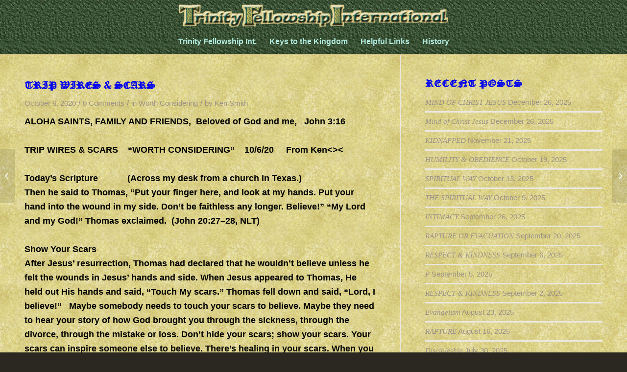

--- FILE ---
content_type: text/html; charset=UTF-8
request_url: https://trinity-aloha.org/trip-wires-scars/
body_size: 24416
content:
<!DOCTYPE html>
<html lang="en-US" class="html_stretched responsive av-preloader-disabled  html_header_top html_logo_center html_bottom_nav_header html_menu_right html_custom html_header_sticky html_header_shrinking_disabled html_mobile_menu_tablet html_header_searchicon_disabled html_content_align_center html_header_unstick_top_disabled html_header_stretch_disabled html_minimal_header html_minimal_header_shadow html_av-submenu-hidden html_av-submenu-display-click html_av-overlay-side html_av-overlay-side-classic html_av-submenu-clone html_entry_id_2572 av-cookies-no-cookie-consent av-no-preview av-default-lightbox html_text_menu_active av-mobile-menu-switch-default">
<head><meta charset="UTF-8" /><script>if(navigator.userAgent.match(/MSIE|Internet Explorer/i)||navigator.userAgent.match(/Trident\/7\..*?rv:11/i)){var href=document.location.href;if(!href.match(/[?&]nowprocket/)){if(href.indexOf("?")==-1){if(href.indexOf("#")==-1){document.location.href=href+"?nowprocket=1"}else{document.location.href=href.replace("#","?nowprocket=1#")}}else{if(href.indexOf("#")==-1){document.location.href=href+"&nowprocket=1"}else{document.location.href=href.replace("#","&nowprocket=1#")}}}}</script><script>class RocketLazyLoadScripts{constructor(){this.triggerEvents=["keydown","mousedown","mousemove","touchmove","touchstart","touchend","wheel"],this.userEventHandler=this._triggerListener.bind(this),this.touchStartHandler=this._onTouchStart.bind(this),this.touchMoveHandler=this._onTouchMove.bind(this),this.touchEndHandler=this._onTouchEnd.bind(this),this.clickHandler=this._onClick.bind(this),this.interceptedClicks=[],window.addEventListener("pageshow",t=>{this.persisted=t.persisted}),window.addEventListener("DOMContentLoaded",()=>{this._preconnect3rdParties()}),this.delayedScripts={normal:[],async:[],defer:[]},this.trash=[],this.allJQueries=[]}_addUserInteractionListener(t){if(document.hidden){t._triggerListener();return}this.triggerEvents.forEach(e=>window.addEventListener(e,t.userEventHandler,{passive:!0})),window.addEventListener("touchstart",t.touchStartHandler,{passive:!0}),window.addEventListener("mousedown",t.touchStartHandler),document.addEventListener("visibilitychange",t.userEventHandler)}_removeUserInteractionListener(){this.triggerEvents.forEach(t=>window.removeEventListener(t,this.userEventHandler,{passive:!0})),document.removeEventListener("visibilitychange",this.userEventHandler)}_onTouchStart(t){"HTML"!==t.target.tagName&&(window.addEventListener("touchend",this.touchEndHandler),window.addEventListener("mouseup",this.touchEndHandler),window.addEventListener("touchmove",this.touchMoveHandler,{passive:!0}),window.addEventListener("mousemove",this.touchMoveHandler),t.target.addEventListener("click",this.clickHandler),this._renameDOMAttribute(t.target,"onclick","rocket-onclick"),this._pendingClickStarted())}_onTouchMove(t){window.removeEventListener("touchend",this.touchEndHandler),window.removeEventListener("mouseup",this.touchEndHandler),window.removeEventListener("touchmove",this.touchMoveHandler,{passive:!0}),window.removeEventListener("mousemove",this.touchMoveHandler),t.target.removeEventListener("click",this.clickHandler),this._renameDOMAttribute(t.target,"rocket-onclick","onclick"),this._pendingClickFinished()}_onTouchEnd(t){window.removeEventListener("touchend",this.touchEndHandler),window.removeEventListener("mouseup",this.touchEndHandler),window.removeEventListener("touchmove",this.touchMoveHandler,{passive:!0}),window.removeEventListener("mousemove",this.touchMoveHandler)}_onClick(t){t.target.removeEventListener("click",this.clickHandler),this._renameDOMAttribute(t.target,"rocket-onclick","onclick"),this.interceptedClicks.push(t),t.preventDefault(),t.stopPropagation(),t.stopImmediatePropagation(),this._pendingClickFinished()}_replayClicks(){window.removeEventListener("touchstart",this.touchStartHandler,{passive:!0}),window.removeEventListener("mousedown",this.touchStartHandler),this.interceptedClicks.forEach(t=>{t.target.dispatchEvent(new MouseEvent("click",{view:t.view,bubbles:!0,cancelable:!0}))})}_waitForPendingClicks(){return new Promise(t=>{this._isClickPending?this._pendingClickFinished=t:t()})}_pendingClickStarted(){this._isClickPending=!0}_pendingClickFinished(){this._isClickPending=!1}_renameDOMAttribute(t,e,r){t.hasAttribute&&t.hasAttribute(e)&&(event.target.setAttribute(r,event.target.getAttribute(e)),event.target.removeAttribute(e))}_triggerListener(){this._removeUserInteractionListener(this),"loading"===document.readyState?document.addEventListener("DOMContentLoaded",this._loadEverythingNow.bind(this)):this._loadEverythingNow()}_preconnect3rdParties(){let t=[];document.querySelectorAll("script[type=rocketlazyloadscript]").forEach(e=>{if(e.hasAttribute("src")){let r=new URL(e.src).origin;r!==location.origin&&t.push({src:r,crossOrigin:e.crossOrigin||"module"===e.getAttribute("data-rocket-type")})}}),t=[...new Map(t.map(t=>[JSON.stringify(t),t])).values()],this._batchInjectResourceHints(t,"preconnect")}async _loadEverythingNow(){this.lastBreath=Date.now(),this._delayEventListeners(this),this._delayJQueryReady(this),this._handleDocumentWrite(),this._registerAllDelayedScripts(),this._preloadAllScripts(),await this._loadScriptsFromList(this.delayedScripts.normal),await this._loadScriptsFromList(this.delayedScripts.defer),await this._loadScriptsFromList(this.delayedScripts.async);try{await this._triggerDOMContentLoaded(),await this._triggerWindowLoad()}catch(t){console.error(t)}window.dispatchEvent(new Event("rocket-allScriptsLoaded")),this._waitForPendingClicks().then(()=>{this._replayClicks()}),this._emptyTrash()}_registerAllDelayedScripts(){document.querySelectorAll("script[type=rocketlazyloadscript]").forEach(t=>{t.hasAttribute("data-rocket-src")?t.hasAttribute("async")&&!1!==t.async?this.delayedScripts.async.push(t):t.hasAttribute("defer")&&!1!==t.defer||"module"===t.getAttribute("data-rocket-type")?this.delayedScripts.defer.push(t):this.delayedScripts.normal.push(t):this.delayedScripts.normal.push(t)})}async _transformScript(t){return new Promise((await this._littleBreath(),navigator.userAgent.indexOf("Firefox/")>0||""===navigator.vendor)?e=>{let r=document.createElement("script");[...t.attributes].forEach(t=>{let e=t.nodeName;"type"!==e&&("data-rocket-type"===e&&(e="type"),"data-rocket-src"===e&&(e="src"),r.setAttribute(e,t.nodeValue))}),t.text&&(r.text=t.text),r.hasAttribute("src")?(r.addEventListener("load",e),r.addEventListener("error",e)):(r.text=t.text,e());try{t.parentNode.replaceChild(r,t)}catch(i){e()}}:async e=>{function r(){t.setAttribute("data-rocket-status","failed"),e()}try{let i=t.getAttribute("data-rocket-type"),n=t.getAttribute("data-rocket-src");t.text,i?(t.type=i,t.removeAttribute("data-rocket-type")):t.removeAttribute("type"),t.addEventListener("load",function r(){t.setAttribute("data-rocket-status","executed"),e()}),t.addEventListener("error",r),n?(t.removeAttribute("data-rocket-src"),t.src=n):t.src="data:text/javascript;base64,"+btoa(t.text)}catch(s){r()}})}async _loadScriptsFromList(t){let e=t.shift();return e&&e.isConnected?(await this._transformScript(e),this._loadScriptsFromList(t)):Promise.resolve()}_preloadAllScripts(){this._batchInjectResourceHints([...this.delayedScripts.normal,...this.delayedScripts.defer,...this.delayedScripts.async],"preload")}_batchInjectResourceHints(t,e){var r=document.createDocumentFragment();t.forEach(t=>{let i=t.getAttribute&&t.getAttribute("data-rocket-src")||t.src;if(i){let n=document.createElement("link");n.href=i,n.rel=e,"preconnect"!==e&&(n.as="script"),t.getAttribute&&"module"===t.getAttribute("data-rocket-type")&&(n.crossOrigin=!0),t.crossOrigin&&(n.crossOrigin=t.crossOrigin),t.integrity&&(n.integrity=t.integrity),r.appendChild(n),this.trash.push(n)}}),document.head.appendChild(r)}_delayEventListeners(t){let e={};function r(t,r){!function t(r){!e[r]&&(e[r]={originalFunctions:{add:r.addEventListener,remove:r.removeEventListener},eventsToRewrite:[]},r.addEventListener=function(){arguments[0]=i(arguments[0]),e[r].originalFunctions.add.apply(r,arguments)},r.removeEventListener=function(){arguments[0]=i(arguments[0]),e[r].originalFunctions.remove.apply(r,arguments)});function i(t){return e[r].eventsToRewrite.indexOf(t)>=0?"rocket-"+t:t}}(t),e[t].eventsToRewrite.push(r)}function i(t,e){let r=t[e];Object.defineProperty(t,e,{get:()=>r||function(){},set(i){t["rocket"+e]=r=i}})}r(document,"DOMContentLoaded"),r(window,"DOMContentLoaded"),r(window,"load"),r(window,"pageshow"),r(document,"readystatechange"),i(document,"onreadystatechange"),i(window,"onload"),i(window,"onpageshow")}_delayJQueryReady(t){let e;function r(r){if(r&&r.fn&&!t.allJQueries.includes(r)){r.fn.ready=r.fn.init.prototype.ready=function(e){return t.domReadyFired?e.bind(document)(r):document.addEventListener("rocket-DOMContentLoaded",()=>e.bind(document)(r)),r([])};let i=r.fn.on;r.fn.on=r.fn.init.prototype.on=function(){if(this[0]===window){function t(t){return t.split(" ").map(t=>"load"===t||0===t.indexOf("load.")?"rocket-jquery-load":t).join(" ")}"string"==typeof arguments[0]||arguments[0]instanceof String?arguments[0]=t(arguments[0]):"object"==typeof arguments[0]&&Object.keys(arguments[0]).forEach(e=>{delete Object.assign(arguments[0],{[t(e)]:arguments[0][e]})[e]})}return i.apply(this,arguments),this},t.allJQueries.push(r)}e=r}r(window.jQuery),Object.defineProperty(window,"jQuery",{get:()=>e,set(t){r(t)}})}async _triggerDOMContentLoaded(){this.domReadyFired=!0,await this._littleBreath(),document.dispatchEvent(new Event("rocket-DOMContentLoaded")),await this._littleBreath(),window.dispatchEvent(new Event("rocket-DOMContentLoaded")),await this._littleBreath(),document.dispatchEvent(new Event("rocket-readystatechange")),await this._littleBreath(),document.rocketonreadystatechange&&document.rocketonreadystatechange()}async _triggerWindowLoad(){await this._littleBreath(),window.dispatchEvent(new Event("rocket-load")),await this._littleBreath(),window.rocketonload&&window.rocketonload(),await this._littleBreath(),this.allJQueries.forEach(t=>t(window).trigger("rocket-jquery-load")),await this._littleBreath();let t=new Event("rocket-pageshow");t.persisted=this.persisted,window.dispatchEvent(t),await this._littleBreath(),window.rocketonpageshow&&window.rocketonpageshow({persisted:this.persisted})}_handleDocumentWrite(){let t=new Map;document.write=document.writeln=function(e){let r=document.currentScript;r||console.error("WPRocket unable to document.write this: "+e);let i=document.createRange(),n=r.parentElement,s=t.get(r);void 0===s&&(s=r.nextSibling,t.set(r,s));let a=document.createDocumentFragment();i.setStart(a,0),a.appendChild(i.createContextualFragment(e)),n.insertBefore(a,s)}}async _littleBreath(){Date.now()-this.lastBreath>45&&(await this._requestAnimFrame(),this.lastBreath=Date.now())}async _requestAnimFrame(){return document.hidden?new Promise(t=>setTimeout(t)):new Promise(t=>requestAnimationFrame(t))}_emptyTrash(){this.trash.forEach(t=>t.remove())}static run(){let t=new RocketLazyLoadScripts;t._addUserInteractionListener(t)}}RocketLazyLoadScripts.run();</script>

<meta name="robots" content="index, follow" />


<!-- mobile setting -->
<meta name="viewport" content="width=device-width, initial-scale=1">

<!-- Scripts/CSS and wp_head hook -->
<title>TRIP WIRES &amp; SCARS &#8211; Trinity Fellowship International &#8211; The Vision for Biblical Unity</title>
<meta name='robots' content='max-image-preview:large' />
	<style>img:is([sizes="auto" i], [sizes^="auto," i]) { contain-intrinsic-size: 3000px 1500px }</style>
	<link rel='dns-prefetch' href='//www.googletagmanager.com' />
<link rel="alternate" type="application/rss+xml" title="Trinity Fellowship International - The Vision for Biblical Unity &raquo; Feed" href="https://trinity-aloha.org/feed/" />
<link rel="alternate" type="application/rss+xml" title="Trinity Fellowship International - The Vision for Biblical Unity &raquo; Comments Feed" href="https://trinity-aloha.org/comments/feed/" />
<link rel="alternate" type="application/rss+xml" title="Trinity Fellowship International - The Vision for Biblical Unity &raquo; TRIP WIRES &amp; SCARS Comments Feed" href="https://trinity-aloha.org/trip-wires-scars/feed/" />
<script type="rocketlazyloadscript" data-rocket-type="text/javascript">
/* <![CDATA[ */
window._wpemojiSettings = {"baseUrl":"https:\/\/s.w.org\/images\/core\/emoji\/16.0.1\/72x72\/","ext":".png","svgUrl":"https:\/\/s.w.org\/images\/core\/emoji\/16.0.1\/svg\/","svgExt":".svg","source":{"concatemoji":"https:\/\/trinity-aloha.org\/wp-includes\/js\/wp-emoji-release.min.js?ver=6.8.3"}};
/*! This file is auto-generated */
!function(s,n){var o,i,e;function c(e){try{var t={supportTests:e,timestamp:(new Date).valueOf()};sessionStorage.setItem(o,JSON.stringify(t))}catch(e){}}function p(e,t,n){e.clearRect(0,0,e.canvas.width,e.canvas.height),e.fillText(t,0,0);var t=new Uint32Array(e.getImageData(0,0,e.canvas.width,e.canvas.height).data),a=(e.clearRect(0,0,e.canvas.width,e.canvas.height),e.fillText(n,0,0),new Uint32Array(e.getImageData(0,0,e.canvas.width,e.canvas.height).data));return t.every(function(e,t){return e===a[t]})}function u(e,t){e.clearRect(0,0,e.canvas.width,e.canvas.height),e.fillText(t,0,0);for(var n=e.getImageData(16,16,1,1),a=0;a<n.data.length;a++)if(0!==n.data[a])return!1;return!0}function f(e,t,n,a){switch(t){case"flag":return n(e,"\ud83c\udff3\ufe0f\u200d\u26a7\ufe0f","\ud83c\udff3\ufe0f\u200b\u26a7\ufe0f")?!1:!n(e,"\ud83c\udde8\ud83c\uddf6","\ud83c\udde8\u200b\ud83c\uddf6")&&!n(e,"\ud83c\udff4\udb40\udc67\udb40\udc62\udb40\udc65\udb40\udc6e\udb40\udc67\udb40\udc7f","\ud83c\udff4\u200b\udb40\udc67\u200b\udb40\udc62\u200b\udb40\udc65\u200b\udb40\udc6e\u200b\udb40\udc67\u200b\udb40\udc7f");case"emoji":return!a(e,"\ud83e\udedf")}return!1}function g(e,t,n,a){var r="undefined"!=typeof WorkerGlobalScope&&self instanceof WorkerGlobalScope?new OffscreenCanvas(300,150):s.createElement("canvas"),o=r.getContext("2d",{willReadFrequently:!0}),i=(o.textBaseline="top",o.font="600 32px Arial",{});return e.forEach(function(e){i[e]=t(o,e,n,a)}),i}function t(e){var t=s.createElement("script");t.src=e,t.defer=!0,s.head.appendChild(t)}"undefined"!=typeof Promise&&(o="wpEmojiSettingsSupports",i=["flag","emoji"],n.supports={everything:!0,everythingExceptFlag:!0},e=new Promise(function(e){s.addEventListener("DOMContentLoaded",e,{once:!0})}),new Promise(function(t){var n=function(){try{var e=JSON.parse(sessionStorage.getItem(o));if("object"==typeof e&&"number"==typeof e.timestamp&&(new Date).valueOf()<e.timestamp+604800&&"object"==typeof e.supportTests)return e.supportTests}catch(e){}return null}();if(!n){if("undefined"!=typeof Worker&&"undefined"!=typeof OffscreenCanvas&&"undefined"!=typeof URL&&URL.createObjectURL&&"undefined"!=typeof Blob)try{var e="postMessage("+g.toString()+"("+[JSON.stringify(i),f.toString(),p.toString(),u.toString()].join(",")+"));",a=new Blob([e],{type:"text/javascript"}),r=new Worker(URL.createObjectURL(a),{name:"wpTestEmojiSupports"});return void(r.onmessage=function(e){c(n=e.data),r.terminate(),t(n)})}catch(e){}c(n=g(i,f,p,u))}t(n)}).then(function(e){for(var t in e)n.supports[t]=e[t],n.supports.everything=n.supports.everything&&n.supports[t],"flag"!==t&&(n.supports.everythingExceptFlag=n.supports.everythingExceptFlag&&n.supports[t]);n.supports.everythingExceptFlag=n.supports.everythingExceptFlag&&!n.supports.flag,n.DOMReady=!1,n.readyCallback=function(){n.DOMReady=!0}}).then(function(){return e}).then(function(){var e;n.supports.everything||(n.readyCallback(),(e=n.source||{}).concatemoji?t(e.concatemoji):e.wpemoji&&e.twemoji&&(t(e.twemoji),t(e.wpemoji)))}))}((window,document),window._wpemojiSettings);
/* ]]> */
</script>
<link data-minify="1" rel='stylesheet' id='avia-grid-css' href='https://trinity-aloha.org/wp-content/cache/min/1/wp-content/themes/enfold/css/grid.css?ver=1752785857' type='text/css' media='all' />
<link data-minify="1" rel='stylesheet' id='avia-base-css' href='https://trinity-aloha.org/wp-content/cache/min/1/wp-content/themes/enfold/css/base.css?ver=1752785857' type='text/css' media='all' />
<link data-minify="1" rel='stylesheet' id='avia-layout-css' href='https://trinity-aloha.org/wp-content/cache/min/1/wp-content/themes/enfold/css/layout.css?ver=1752785857' type='text/css' media='all' />
<link data-minify="1" rel='stylesheet' id='avia-module-audioplayer-css' href='https://trinity-aloha.org/wp-content/cache/min/1/wp-content/themes/enfold/config-templatebuilder/avia-shortcodes/audio-player/audio-player.css?ver=1752785857' type='text/css' media='all' />
<link data-minify="1" rel='stylesheet' id='avia-module-blog-css' href='https://trinity-aloha.org/wp-content/cache/min/1/wp-content/themes/enfold/config-templatebuilder/avia-shortcodes/blog/blog.css?ver=1752785857' type='text/css' media='all' />
<link data-minify="1" rel='stylesheet' id='avia-module-postslider-css' href='https://trinity-aloha.org/wp-content/cache/min/1/wp-content/themes/enfold/config-templatebuilder/avia-shortcodes/postslider/postslider.css?ver=1752785857' type='text/css' media='all' />
<link data-minify="1" rel='stylesheet' id='avia-module-button-css' href='https://trinity-aloha.org/wp-content/cache/min/1/wp-content/themes/enfold/config-templatebuilder/avia-shortcodes/buttons/buttons.css?ver=1752785857' type='text/css' media='all' />
<link data-minify="1" rel='stylesheet' id='avia-module-buttonrow-css' href='https://trinity-aloha.org/wp-content/cache/min/1/wp-content/themes/enfold/config-templatebuilder/avia-shortcodes/buttonrow/buttonrow.css?ver=1752785857' type='text/css' media='all' />
<link data-minify="1" rel='stylesheet' id='avia-module-button-fullwidth-css' href='https://trinity-aloha.org/wp-content/cache/min/1/wp-content/themes/enfold/config-templatebuilder/avia-shortcodes/buttons_fullwidth/buttons_fullwidth.css?ver=1752785857' type='text/css' media='all' />
<link data-minify="1" rel='stylesheet' id='avia-module-catalogue-css' href='https://trinity-aloha.org/wp-content/cache/min/1/wp-content/themes/enfold/config-templatebuilder/avia-shortcodes/catalogue/catalogue.css?ver=1752785857' type='text/css' media='all' />
<link data-minify="1" rel='stylesheet' id='avia-module-comments-css' href='https://trinity-aloha.org/wp-content/cache/min/1/wp-content/themes/enfold/config-templatebuilder/avia-shortcodes/comments/comments.css?ver=1752785857' type='text/css' media='all' />
<link data-minify="1" rel='stylesheet' id='avia-module-contact-css' href='https://trinity-aloha.org/wp-content/cache/min/1/wp-content/themes/enfold/config-templatebuilder/avia-shortcodes/contact/contact.css?ver=1752785857' type='text/css' media='all' />
<link data-minify="1" rel='stylesheet' id='avia-module-slideshow-css' href='https://trinity-aloha.org/wp-content/cache/min/1/wp-content/themes/enfold/config-templatebuilder/avia-shortcodes/slideshow/slideshow.css?ver=1752785857' type='text/css' media='all' />
<link data-minify="1" rel='stylesheet' id='avia-module-slideshow-contentpartner-css' href='https://trinity-aloha.org/wp-content/cache/min/1/wp-content/themes/enfold/config-templatebuilder/avia-shortcodes/contentslider/contentslider.css?ver=1752785857' type='text/css' media='all' />
<link data-minify="1" rel='stylesheet' id='avia-module-countdown-css' href='https://trinity-aloha.org/wp-content/cache/min/1/wp-content/themes/enfold/config-templatebuilder/avia-shortcodes/countdown/countdown.css?ver=1752785857' type='text/css' media='all' />
<link data-minify="1" rel='stylesheet' id='avia-module-gallery-css' href='https://trinity-aloha.org/wp-content/cache/min/1/wp-content/themes/enfold/config-templatebuilder/avia-shortcodes/gallery/gallery.css?ver=1752785857' type='text/css' media='all' />
<link data-minify="1" rel='stylesheet' id='avia-module-gallery-hor-css' href='https://trinity-aloha.org/wp-content/cache/min/1/wp-content/themes/enfold/config-templatebuilder/avia-shortcodes/gallery_horizontal/gallery_horizontal.css?ver=1752785857' type='text/css' media='all' />
<link data-minify="1" rel='stylesheet' id='avia-module-maps-css' href='https://trinity-aloha.org/wp-content/cache/min/1/wp-content/themes/enfold/config-templatebuilder/avia-shortcodes/google_maps/google_maps.css?ver=1752785857' type='text/css' media='all' />
<link data-minify="1" rel='stylesheet' id='avia-module-gridrow-css' href='https://trinity-aloha.org/wp-content/cache/min/1/wp-content/themes/enfold/config-templatebuilder/avia-shortcodes/grid_row/grid_row.css?ver=1752785857' type='text/css' media='all' />
<link data-minify="1" rel='stylesheet' id='avia-module-heading-css' href='https://trinity-aloha.org/wp-content/cache/min/1/wp-content/themes/enfold/config-templatebuilder/avia-shortcodes/heading/heading.css?ver=1752785857' type='text/css' media='all' />
<link data-minify="1" rel='stylesheet' id='avia-module-rotator-css' href='https://trinity-aloha.org/wp-content/cache/min/1/wp-content/themes/enfold/config-templatebuilder/avia-shortcodes/headline_rotator/headline_rotator.css?ver=1752785857' type='text/css' media='all' />
<link data-minify="1" rel='stylesheet' id='avia-module-hr-css' href='https://trinity-aloha.org/wp-content/cache/min/1/wp-content/themes/enfold/config-templatebuilder/avia-shortcodes/hr/hr.css?ver=1752785857' type='text/css' media='all' />
<link data-minify="1" rel='stylesheet' id='avia-module-icon-css' href='https://trinity-aloha.org/wp-content/cache/min/1/wp-content/themes/enfold/config-templatebuilder/avia-shortcodes/icon/icon.css?ver=1752785857' type='text/css' media='all' />
<link data-minify="1" rel='stylesheet' id='avia-module-icon-circles-css' href='https://trinity-aloha.org/wp-content/cache/min/1/wp-content/themes/enfold/config-templatebuilder/avia-shortcodes/icon_circles/icon_circles.css?ver=1752785857' type='text/css' media='all' />
<link data-minify="1" rel='stylesheet' id='avia-module-iconbox-css' href='https://trinity-aloha.org/wp-content/cache/min/1/wp-content/themes/enfold/config-templatebuilder/avia-shortcodes/iconbox/iconbox.css?ver=1752785857' type='text/css' media='all' />
<link data-minify="1" rel='stylesheet' id='avia-module-icongrid-css' href='https://trinity-aloha.org/wp-content/cache/min/1/wp-content/themes/enfold/config-templatebuilder/avia-shortcodes/icongrid/icongrid.css?ver=1752785857' type='text/css' media='all' />
<link data-minify="1" rel='stylesheet' id='avia-module-iconlist-css' href='https://trinity-aloha.org/wp-content/cache/min/1/wp-content/themes/enfold/config-templatebuilder/avia-shortcodes/iconlist/iconlist.css?ver=1752785857' type='text/css' media='all' />
<link data-minify="1" rel='stylesheet' id='avia-module-image-css' href='https://trinity-aloha.org/wp-content/cache/min/1/wp-content/themes/enfold/config-templatebuilder/avia-shortcodes/image/image.css?ver=1752785857' type='text/css' media='all' />
<link data-minify="1" rel='stylesheet' id='avia-module-hotspot-css' href='https://trinity-aloha.org/wp-content/cache/min/1/wp-content/themes/enfold/config-templatebuilder/avia-shortcodes/image_hotspots/image_hotspots.css?ver=1752785857' type='text/css' media='all' />
<link data-minify="1" rel='stylesheet' id='avia-module-magazine-css' href='https://trinity-aloha.org/wp-content/cache/min/1/wp-content/themes/enfold/config-templatebuilder/avia-shortcodes/magazine/magazine.css?ver=1752785857' type='text/css' media='all' />
<link data-minify="1" rel='stylesheet' id='avia-module-masonry-css' href='https://trinity-aloha.org/wp-content/cache/min/1/wp-content/themes/enfold/config-templatebuilder/avia-shortcodes/masonry_entries/masonry_entries.css?ver=1752785857' type='text/css' media='all' />
<link data-minify="1" rel='stylesheet' id='avia-siteloader-css' href='https://trinity-aloha.org/wp-content/cache/min/1/wp-content/themes/enfold/css/avia-snippet-site-preloader.css?ver=1752785857' type='text/css' media='all' />
<link data-minify="1" rel='stylesheet' id='avia-module-menu-css' href='https://trinity-aloha.org/wp-content/cache/min/1/wp-content/themes/enfold/config-templatebuilder/avia-shortcodes/menu/menu.css?ver=1752785857' type='text/css' media='all' />
<link data-minify="1" rel='stylesheet' id='avia-module-notification-css' href='https://trinity-aloha.org/wp-content/cache/min/1/wp-content/themes/enfold/config-templatebuilder/avia-shortcodes/notification/notification.css?ver=1752785857' type='text/css' media='all' />
<link data-minify="1" rel='stylesheet' id='avia-module-numbers-css' href='https://trinity-aloha.org/wp-content/cache/min/1/wp-content/themes/enfold/config-templatebuilder/avia-shortcodes/numbers/numbers.css?ver=1752785857' type='text/css' media='all' />
<link data-minify="1" rel='stylesheet' id='avia-module-portfolio-css' href='https://trinity-aloha.org/wp-content/cache/min/1/wp-content/themes/enfold/config-templatebuilder/avia-shortcodes/portfolio/portfolio.css?ver=1752785857' type='text/css' media='all' />
<link data-minify="1" rel='stylesheet' id='avia-module-post-metadata-css' href='https://trinity-aloha.org/wp-content/cache/min/1/wp-content/themes/enfold/config-templatebuilder/avia-shortcodes/post_metadata/post_metadata.css?ver=1752785857' type='text/css' media='all' />
<link data-minify="1" rel='stylesheet' id='avia-module-progress-bar-css' href='https://trinity-aloha.org/wp-content/cache/min/1/wp-content/themes/enfold/config-templatebuilder/avia-shortcodes/progressbar/progressbar.css?ver=1752785857' type='text/css' media='all' />
<link data-minify="1" rel='stylesheet' id='avia-module-promobox-css' href='https://trinity-aloha.org/wp-content/cache/min/1/wp-content/themes/enfold/config-templatebuilder/avia-shortcodes/promobox/promobox.css?ver=1752785857' type='text/css' media='all' />
<link data-minify="1" rel='stylesheet' id='avia-sc-search-css' href='https://trinity-aloha.org/wp-content/cache/min/1/wp-content/themes/enfold/config-templatebuilder/avia-shortcodes/search/search.css?ver=1752785857' type='text/css' media='all' />
<link data-minify="1" rel='stylesheet' id='avia-module-slideshow-accordion-css' href='https://trinity-aloha.org/wp-content/cache/min/1/wp-content/themes/enfold/config-templatebuilder/avia-shortcodes/slideshow_accordion/slideshow_accordion.css?ver=1752785857' type='text/css' media='all' />
<link data-minify="1" rel='stylesheet' id='avia-module-slideshow-feature-image-css' href='https://trinity-aloha.org/wp-content/cache/min/1/wp-content/themes/enfold/config-templatebuilder/avia-shortcodes/slideshow_feature_image/slideshow_feature_image.css?ver=1752785857' type='text/css' media='all' />
<link data-minify="1" rel='stylesheet' id='avia-module-slideshow-fullsize-css' href='https://trinity-aloha.org/wp-content/cache/min/1/wp-content/themes/enfold/config-templatebuilder/avia-shortcodes/slideshow_fullsize/slideshow_fullsize.css?ver=1752785857' type='text/css' media='all' />
<link data-minify="1" rel='stylesheet' id='avia-module-slideshow-fullscreen-css' href='https://trinity-aloha.org/wp-content/cache/min/1/wp-content/themes/enfold/config-templatebuilder/avia-shortcodes/slideshow_fullscreen/slideshow_fullscreen.css?ver=1752785857' type='text/css' media='all' />
<link data-minify="1" rel='stylesheet' id='avia-module-slideshow-ls-css' href='https://trinity-aloha.org/wp-content/cache/min/1/wp-content/themes/enfold/config-templatebuilder/avia-shortcodes/slideshow_layerslider/slideshow_layerslider.css?ver=1752785857' type='text/css' media='all' />
<link data-minify="1" rel='stylesheet' id='avia-module-social-css' href='https://trinity-aloha.org/wp-content/cache/min/1/wp-content/themes/enfold/config-templatebuilder/avia-shortcodes/social_share/social_share.css?ver=1752785857' type='text/css' media='all' />
<link data-minify="1" rel='stylesheet' id='avia-module-tabsection-css' href='https://trinity-aloha.org/wp-content/cache/min/1/wp-content/themes/enfold/config-templatebuilder/avia-shortcodes/tab_section/tab_section.css?ver=1752785857' type='text/css' media='all' />
<link data-minify="1" rel='stylesheet' id='avia-module-table-css' href='https://trinity-aloha.org/wp-content/cache/min/1/wp-content/themes/enfold/config-templatebuilder/avia-shortcodes/table/table.css?ver=1752785857' type='text/css' media='all' />
<link data-minify="1" rel='stylesheet' id='avia-module-tabs-css' href='https://trinity-aloha.org/wp-content/cache/min/1/wp-content/themes/enfold/config-templatebuilder/avia-shortcodes/tabs/tabs.css?ver=1752785857' type='text/css' media='all' />
<link data-minify="1" rel='stylesheet' id='avia-module-team-css' href='https://trinity-aloha.org/wp-content/cache/min/1/wp-content/themes/enfold/config-templatebuilder/avia-shortcodes/team/team.css?ver=1752785857' type='text/css' media='all' />
<link data-minify="1" rel='stylesheet' id='avia-module-testimonials-css' href='https://trinity-aloha.org/wp-content/cache/min/1/wp-content/themes/enfold/config-templatebuilder/avia-shortcodes/testimonials/testimonials.css?ver=1752785857' type='text/css' media='all' />
<link data-minify="1" rel='stylesheet' id='avia-module-timeline-css' href='https://trinity-aloha.org/wp-content/cache/min/1/wp-content/themes/enfold/config-templatebuilder/avia-shortcodes/timeline/timeline.css?ver=1752785857' type='text/css' media='all' />
<link data-minify="1" rel='stylesheet' id='avia-module-toggles-css' href='https://trinity-aloha.org/wp-content/cache/min/1/wp-content/themes/enfold/config-templatebuilder/avia-shortcodes/toggles/toggles.css?ver=1752785857' type='text/css' media='all' />
<link data-minify="1" rel='stylesheet' id='avia-module-video-css' href='https://trinity-aloha.org/wp-content/cache/min/1/wp-content/themes/enfold/config-templatebuilder/avia-shortcodes/video/video.css?ver=1752785857' type='text/css' media='all' />
<style id='wp-emoji-styles-inline-css' type='text/css'>

	img.wp-smiley, img.emoji {
		display: inline !important;
		border: none !important;
		box-shadow: none !important;
		height: 1em !important;
		width: 1em !important;
		margin: 0 0.07em !important;
		vertical-align: -0.1em !important;
		background: none !important;
		padding: 0 !important;
	}
</style>
<link rel='stylesheet' id='wp-block-library-css' href='https://trinity-aloha.org/wp-includes/css/dist/block-library/style.min.css?ver=6.8.3' type='text/css' media='all' />
<style id='global-styles-inline-css' type='text/css'>
:root{--wp--preset--aspect-ratio--square: 1;--wp--preset--aspect-ratio--4-3: 4/3;--wp--preset--aspect-ratio--3-4: 3/4;--wp--preset--aspect-ratio--3-2: 3/2;--wp--preset--aspect-ratio--2-3: 2/3;--wp--preset--aspect-ratio--16-9: 16/9;--wp--preset--aspect-ratio--9-16: 9/16;--wp--preset--color--black: #000000;--wp--preset--color--cyan-bluish-gray: #abb8c3;--wp--preset--color--white: #ffffff;--wp--preset--color--pale-pink: #f78da7;--wp--preset--color--vivid-red: #cf2e2e;--wp--preset--color--luminous-vivid-orange: #ff6900;--wp--preset--color--luminous-vivid-amber: #fcb900;--wp--preset--color--light-green-cyan: #7bdcb5;--wp--preset--color--vivid-green-cyan: #00d084;--wp--preset--color--pale-cyan-blue: #8ed1fc;--wp--preset--color--vivid-cyan-blue: #0693e3;--wp--preset--color--vivid-purple: #9b51e0;--wp--preset--color--metallic-red: #b02b2c;--wp--preset--color--maximum-yellow-red: #edae44;--wp--preset--color--yellow-sun: #eeee22;--wp--preset--color--palm-leaf: #83a846;--wp--preset--color--aero: #7bb0e7;--wp--preset--color--old-lavender: #745f7e;--wp--preset--color--steel-teal: #5f8789;--wp--preset--color--raspberry-pink: #d65799;--wp--preset--color--medium-turquoise: #4ecac2;--wp--preset--gradient--vivid-cyan-blue-to-vivid-purple: linear-gradient(135deg,rgba(6,147,227,1) 0%,rgb(155,81,224) 100%);--wp--preset--gradient--light-green-cyan-to-vivid-green-cyan: linear-gradient(135deg,rgb(122,220,180) 0%,rgb(0,208,130) 100%);--wp--preset--gradient--luminous-vivid-amber-to-luminous-vivid-orange: linear-gradient(135deg,rgba(252,185,0,1) 0%,rgba(255,105,0,1) 100%);--wp--preset--gradient--luminous-vivid-orange-to-vivid-red: linear-gradient(135deg,rgba(255,105,0,1) 0%,rgb(207,46,46) 100%);--wp--preset--gradient--very-light-gray-to-cyan-bluish-gray: linear-gradient(135deg,rgb(238,238,238) 0%,rgb(169,184,195) 100%);--wp--preset--gradient--cool-to-warm-spectrum: linear-gradient(135deg,rgb(74,234,220) 0%,rgb(151,120,209) 20%,rgb(207,42,186) 40%,rgb(238,44,130) 60%,rgb(251,105,98) 80%,rgb(254,248,76) 100%);--wp--preset--gradient--blush-light-purple: linear-gradient(135deg,rgb(255,206,236) 0%,rgb(152,150,240) 100%);--wp--preset--gradient--blush-bordeaux: linear-gradient(135deg,rgb(254,205,165) 0%,rgb(254,45,45) 50%,rgb(107,0,62) 100%);--wp--preset--gradient--luminous-dusk: linear-gradient(135deg,rgb(255,203,112) 0%,rgb(199,81,192) 50%,rgb(65,88,208) 100%);--wp--preset--gradient--pale-ocean: linear-gradient(135deg,rgb(255,245,203) 0%,rgb(182,227,212) 50%,rgb(51,167,181) 100%);--wp--preset--gradient--electric-grass: linear-gradient(135deg,rgb(202,248,128) 0%,rgb(113,206,126) 100%);--wp--preset--gradient--midnight: linear-gradient(135deg,rgb(2,3,129) 0%,rgb(40,116,252) 100%);--wp--preset--font-size--small: 1rem;--wp--preset--font-size--medium: 1.125rem;--wp--preset--font-size--large: 1.75rem;--wp--preset--font-size--x-large: clamp(1.75rem, 3vw, 2.25rem);--wp--preset--spacing--20: 0.44rem;--wp--preset--spacing--30: 0.67rem;--wp--preset--spacing--40: 1rem;--wp--preset--spacing--50: 1.5rem;--wp--preset--spacing--60: 2.25rem;--wp--preset--spacing--70: 3.38rem;--wp--preset--spacing--80: 5.06rem;--wp--preset--shadow--natural: 6px 6px 9px rgba(0, 0, 0, 0.2);--wp--preset--shadow--deep: 12px 12px 50px rgba(0, 0, 0, 0.4);--wp--preset--shadow--sharp: 6px 6px 0px rgba(0, 0, 0, 0.2);--wp--preset--shadow--outlined: 6px 6px 0px -3px rgba(255, 255, 255, 1), 6px 6px rgba(0, 0, 0, 1);--wp--preset--shadow--crisp: 6px 6px 0px rgba(0, 0, 0, 1);}:root { --wp--style--global--content-size: 800px;--wp--style--global--wide-size: 1130px; }:where(body) { margin: 0; }.wp-site-blocks > .alignleft { float: left; margin-right: 2em; }.wp-site-blocks > .alignright { float: right; margin-left: 2em; }.wp-site-blocks > .aligncenter { justify-content: center; margin-left: auto; margin-right: auto; }:where(.is-layout-flex){gap: 0.5em;}:where(.is-layout-grid){gap: 0.5em;}.is-layout-flow > .alignleft{float: left;margin-inline-start: 0;margin-inline-end: 2em;}.is-layout-flow > .alignright{float: right;margin-inline-start: 2em;margin-inline-end: 0;}.is-layout-flow > .aligncenter{margin-left: auto !important;margin-right: auto !important;}.is-layout-constrained > .alignleft{float: left;margin-inline-start: 0;margin-inline-end: 2em;}.is-layout-constrained > .alignright{float: right;margin-inline-start: 2em;margin-inline-end: 0;}.is-layout-constrained > .aligncenter{margin-left: auto !important;margin-right: auto !important;}.is-layout-constrained > :where(:not(.alignleft):not(.alignright):not(.alignfull)){max-width: var(--wp--style--global--content-size);margin-left: auto !important;margin-right: auto !important;}.is-layout-constrained > .alignwide{max-width: var(--wp--style--global--wide-size);}body .is-layout-flex{display: flex;}.is-layout-flex{flex-wrap: wrap;align-items: center;}.is-layout-flex > :is(*, div){margin: 0;}body .is-layout-grid{display: grid;}.is-layout-grid > :is(*, div){margin: 0;}body{padding-top: 0px;padding-right: 0px;padding-bottom: 0px;padding-left: 0px;}a:where(:not(.wp-element-button)){text-decoration: underline;}:root :where(.wp-element-button, .wp-block-button__link){background-color: #32373c;border-width: 0;color: #fff;font-family: inherit;font-size: inherit;line-height: inherit;padding: calc(0.667em + 2px) calc(1.333em + 2px);text-decoration: none;}.has-black-color{color: var(--wp--preset--color--black) !important;}.has-cyan-bluish-gray-color{color: var(--wp--preset--color--cyan-bluish-gray) !important;}.has-white-color{color: var(--wp--preset--color--white) !important;}.has-pale-pink-color{color: var(--wp--preset--color--pale-pink) !important;}.has-vivid-red-color{color: var(--wp--preset--color--vivid-red) !important;}.has-luminous-vivid-orange-color{color: var(--wp--preset--color--luminous-vivid-orange) !important;}.has-luminous-vivid-amber-color{color: var(--wp--preset--color--luminous-vivid-amber) !important;}.has-light-green-cyan-color{color: var(--wp--preset--color--light-green-cyan) !important;}.has-vivid-green-cyan-color{color: var(--wp--preset--color--vivid-green-cyan) !important;}.has-pale-cyan-blue-color{color: var(--wp--preset--color--pale-cyan-blue) !important;}.has-vivid-cyan-blue-color{color: var(--wp--preset--color--vivid-cyan-blue) !important;}.has-vivid-purple-color{color: var(--wp--preset--color--vivid-purple) !important;}.has-metallic-red-color{color: var(--wp--preset--color--metallic-red) !important;}.has-maximum-yellow-red-color{color: var(--wp--preset--color--maximum-yellow-red) !important;}.has-yellow-sun-color{color: var(--wp--preset--color--yellow-sun) !important;}.has-palm-leaf-color{color: var(--wp--preset--color--palm-leaf) !important;}.has-aero-color{color: var(--wp--preset--color--aero) !important;}.has-old-lavender-color{color: var(--wp--preset--color--old-lavender) !important;}.has-steel-teal-color{color: var(--wp--preset--color--steel-teal) !important;}.has-raspberry-pink-color{color: var(--wp--preset--color--raspberry-pink) !important;}.has-medium-turquoise-color{color: var(--wp--preset--color--medium-turquoise) !important;}.has-black-background-color{background-color: var(--wp--preset--color--black) !important;}.has-cyan-bluish-gray-background-color{background-color: var(--wp--preset--color--cyan-bluish-gray) !important;}.has-white-background-color{background-color: var(--wp--preset--color--white) !important;}.has-pale-pink-background-color{background-color: var(--wp--preset--color--pale-pink) !important;}.has-vivid-red-background-color{background-color: var(--wp--preset--color--vivid-red) !important;}.has-luminous-vivid-orange-background-color{background-color: var(--wp--preset--color--luminous-vivid-orange) !important;}.has-luminous-vivid-amber-background-color{background-color: var(--wp--preset--color--luminous-vivid-amber) !important;}.has-light-green-cyan-background-color{background-color: var(--wp--preset--color--light-green-cyan) !important;}.has-vivid-green-cyan-background-color{background-color: var(--wp--preset--color--vivid-green-cyan) !important;}.has-pale-cyan-blue-background-color{background-color: var(--wp--preset--color--pale-cyan-blue) !important;}.has-vivid-cyan-blue-background-color{background-color: var(--wp--preset--color--vivid-cyan-blue) !important;}.has-vivid-purple-background-color{background-color: var(--wp--preset--color--vivid-purple) !important;}.has-metallic-red-background-color{background-color: var(--wp--preset--color--metallic-red) !important;}.has-maximum-yellow-red-background-color{background-color: var(--wp--preset--color--maximum-yellow-red) !important;}.has-yellow-sun-background-color{background-color: var(--wp--preset--color--yellow-sun) !important;}.has-palm-leaf-background-color{background-color: var(--wp--preset--color--palm-leaf) !important;}.has-aero-background-color{background-color: var(--wp--preset--color--aero) !important;}.has-old-lavender-background-color{background-color: var(--wp--preset--color--old-lavender) !important;}.has-steel-teal-background-color{background-color: var(--wp--preset--color--steel-teal) !important;}.has-raspberry-pink-background-color{background-color: var(--wp--preset--color--raspberry-pink) !important;}.has-medium-turquoise-background-color{background-color: var(--wp--preset--color--medium-turquoise) !important;}.has-black-border-color{border-color: var(--wp--preset--color--black) !important;}.has-cyan-bluish-gray-border-color{border-color: var(--wp--preset--color--cyan-bluish-gray) !important;}.has-white-border-color{border-color: var(--wp--preset--color--white) !important;}.has-pale-pink-border-color{border-color: var(--wp--preset--color--pale-pink) !important;}.has-vivid-red-border-color{border-color: var(--wp--preset--color--vivid-red) !important;}.has-luminous-vivid-orange-border-color{border-color: var(--wp--preset--color--luminous-vivid-orange) !important;}.has-luminous-vivid-amber-border-color{border-color: var(--wp--preset--color--luminous-vivid-amber) !important;}.has-light-green-cyan-border-color{border-color: var(--wp--preset--color--light-green-cyan) !important;}.has-vivid-green-cyan-border-color{border-color: var(--wp--preset--color--vivid-green-cyan) !important;}.has-pale-cyan-blue-border-color{border-color: var(--wp--preset--color--pale-cyan-blue) !important;}.has-vivid-cyan-blue-border-color{border-color: var(--wp--preset--color--vivid-cyan-blue) !important;}.has-vivid-purple-border-color{border-color: var(--wp--preset--color--vivid-purple) !important;}.has-metallic-red-border-color{border-color: var(--wp--preset--color--metallic-red) !important;}.has-maximum-yellow-red-border-color{border-color: var(--wp--preset--color--maximum-yellow-red) !important;}.has-yellow-sun-border-color{border-color: var(--wp--preset--color--yellow-sun) !important;}.has-palm-leaf-border-color{border-color: var(--wp--preset--color--palm-leaf) !important;}.has-aero-border-color{border-color: var(--wp--preset--color--aero) !important;}.has-old-lavender-border-color{border-color: var(--wp--preset--color--old-lavender) !important;}.has-steel-teal-border-color{border-color: var(--wp--preset--color--steel-teal) !important;}.has-raspberry-pink-border-color{border-color: var(--wp--preset--color--raspberry-pink) !important;}.has-medium-turquoise-border-color{border-color: var(--wp--preset--color--medium-turquoise) !important;}.has-vivid-cyan-blue-to-vivid-purple-gradient-background{background: var(--wp--preset--gradient--vivid-cyan-blue-to-vivid-purple) !important;}.has-light-green-cyan-to-vivid-green-cyan-gradient-background{background: var(--wp--preset--gradient--light-green-cyan-to-vivid-green-cyan) !important;}.has-luminous-vivid-amber-to-luminous-vivid-orange-gradient-background{background: var(--wp--preset--gradient--luminous-vivid-amber-to-luminous-vivid-orange) !important;}.has-luminous-vivid-orange-to-vivid-red-gradient-background{background: var(--wp--preset--gradient--luminous-vivid-orange-to-vivid-red) !important;}.has-very-light-gray-to-cyan-bluish-gray-gradient-background{background: var(--wp--preset--gradient--very-light-gray-to-cyan-bluish-gray) !important;}.has-cool-to-warm-spectrum-gradient-background{background: var(--wp--preset--gradient--cool-to-warm-spectrum) !important;}.has-blush-light-purple-gradient-background{background: var(--wp--preset--gradient--blush-light-purple) !important;}.has-blush-bordeaux-gradient-background{background: var(--wp--preset--gradient--blush-bordeaux) !important;}.has-luminous-dusk-gradient-background{background: var(--wp--preset--gradient--luminous-dusk) !important;}.has-pale-ocean-gradient-background{background: var(--wp--preset--gradient--pale-ocean) !important;}.has-electric-grass-gradient-background{background: var(--wp--preset--gradient--electric-grass) !important;}.has-midnight-gradient-background{background: var(--wp--preset--gradient--midnight) !important;}.has-small-font-size{font-size: var(--wp--preset--font-size--small) !important;}.has-medium-font-size{font-size: var(--wp--preset--font-size--medium) !important;}.has-large-font-size{font-size: var(--wp--preset--font-size--large) !important;}.has-x-large-font-size{font-size: var(--wp--preset--font-size--x-large) !important;}
:where(.wp-block-post-template.is-layout-flex){gap: 1.25em;}:where(.wp-block-post-template.is-layout-grid){gap: 1.25em;}
:where(.wp-block-columns.is-layout-flex){gap: 2em;}:where(.wp-block-columns.is-layout-grid){gap: 2em;}
:root :where(.wp-block-pullquote){font-size: 1.5em;line-height: 1.6;}
</style>
<link data-minify="1" rel='stylesheet' id='avia-scs-css' href='https://trinity-aloha.org/wp-content/cache/min/1/wp-content/themes/enfold/css/shortcodes.css?ver=1752785857' type='text/css' media='all' />
<link data-minify="1" rel='stylesheet' id='avia-popup-css-css' href='https://trinity-aloha.org/wp-content/cache/min/1/wp-content/themes/enfold/js/aviapopup/magnific-popup.css?ver=1752785857' type='text/css' media='screen' />
<link data-minify="1" rel='stylesheet' id='avia-lightbox-css' href='https://trinity-aloha.org/wp-content/cache/min/1/wp-content/themes/enfold/css/avia-snippet-lightbox.css?ver=1752785857' type='text/css' media='screen' />
<link data-minify="1" rel='stylesheet' id='avia-widget-css-css' href='https://trinity-aloha.org/wp-content/cache/min/1/wp-content/themes/enfold/css/avia-snippet-widget.css?ver=1752785857' type='text/css' media='screen' />
<link rel='stylesheet' id='mediaelement-css' href='https://trinity-aloha.org/wp-includes/js/mediaelement/mediaelementplayer-legacy.min.css?ver=4.2.17' type='text/css' media='all' />
<link rel='stylesheet' id='wp-mediaelement-css' href='https://trinity-aloha.org/wp-includes/js/mediaelement/wp-mediaelement.min.css?ver=6.8.3' type='text/css' media='all' />
<link data-minify="1" rel='stylesheet' id='avia-dynamic-css' href='https://trinity-aloha.org/wp-content/cache/min/1/wp-content/uploads/dynamic_avia/enfold.css?ver=1752785857' type='text/css' media='all' />
<link data-minify="1" rel='stylesheet' id='avia-custom-css' href='https://trinity-aloha.org/wp-content/cache/min/1/wp-content/themes/enfold/css/custom.css?ver=1752785857' type='text/css' media='all' />
<script type="rocketlazyloadscript" data-rocket-type="text/javascript" data-rocket-src="https://trinity-aloha.org/wp-includes/js/jquery/jquery.min.js?ver=3.7.1" id="jquery-core-js" defer></script>
<script type="rocketlazyloadscript" data-minify="1" data-rocket-type="text/javascript" data-rocket-src="https://trinity-aloha.org/wp-content/cache/min/1/wp-content/themes/enfold/js/avia-compat.js?ver=1752785857" id="avia-compat-js" defer></script>

<!-- Google tag (gtag.js) snippet added by Site Kit -->
<!-- Google Analytics snippet added by Site Kit -->
<script type="rocketlazyloadscript" data-rocket-type="text/javascript" data-rocket-src="https://www.googletagmanager.com/gtag/js?id=GT-552447G" id="google_gtagjs-js" async></script>
<script type="rocketlazyloadscript" data-rocket-type="text/javascript" id="google_gtagjs-js-after">
/* <![CDATA[ */
window.dataLayer = window.dataLayer || [];function gtag(){dataLayer.push(arguments);}
gtag("set","linker",{"domains":["trinity-aloha.org"]});
gtag("js", new Date());
gtag("set", "developer_id.dZTNiMT", true);
gtag("config", "GT-552447G");
 window._googlesitekit = window._googlesitekit || {}; window._googlesitekit.throttledEvents = []; window._googlesitekit.gtagEvent = (name, data) => { var key = JSON.stringify( { name, data } ); if ( !! window._googlesitekit.throttledEvents[ key ] ) { return; } window._googlesitekit.throttledEvents[ key ] = true; setTimeout( () => { delete window._googlesitekit.throttledEvents[ key ]; }, 5 ); gtag( "event", name, { ...data, event_source: "site-kit" } ); }; 
/* ]]> */
</script>
<link rel="https://api.w.org/" href="https://trinity-aloha.org/wp-json/" /><link rel="alternate" title="JSON" type="application/json" href="https://trinity-aloha.org/wp-json/wp/v2/posts/2572" /><link rel="EditURI" type="application/rsd+xml" title="RSD" href="https://trinity-aloha.org/xmlrpc.php?rsd" />
<meta name="generator" content="WordPress 6.8.3" />
<link rel="canonical" href="https://trinity-aloha.org/trip-wires-scars/" />
<link rel='shortlink' href='https://trinity-aloha.org/?p=2572' />
<link rel="alternate" title="oEmbed (JSON)" type="application/json+oembed" href="https://trinity-aloha.org/wp-json/oembed/1.0/embed?url=https%3A%2F%2Ftrinity-aloha.org%2Ftrip-wires-scars%2F" />
<link rel="alternate" title="oEmbed (XML)" type="text/xml+oembed" href="https://trinity-aloha.org/wp-json/oembed/1.0/embed?url=https%3A%2F%2Ftrinity-aloha.org%2Ftrip-wires-scars%2F&#038;format=xml" />
<meta name="generator" content="Site Kit by Google 1.168.0" /><link rel="profile" href="http://gmpg.org/xfn/11" />
<link rel="alternate" type="application/rss+xml" title="Trinity Fellowship International - The Vision for Biblical Unity RSS2 Feed" href="https://trinity-aloha.org/feed/" />
<link rel="pingback" href="https://trinity-aloha.org/xmlrpc.php" />

<style type='text/css' media='screen'>
 #top #header_main > .container, #top #header_main > .container .main_menu  .av-main-nav > li > a, #top #header_main #menu-item-shop .cart_dropdown_link{ height:60px; line-height: 60px; }
 .html_top_nav_header .av-logo-container{ height:60px;  }
 .html_header_top.html_header_sticky #top #wrap_all #main{ padding-top:112px; } 
</style>
<!--[if lt IE 9]><script src="https://trinity-aloha.org/wp-content/themes/enfold/js/html5shiv.js"></script><![endif]-->

<style type='text/css'>
@font-face {font-family: 'entypo-fontello'; font-weight: normal; font-style: normal; font-display: auto;
src: url('https://trinity-aloha.org/wp-content/themes/enfold/config-templatebuilder/avia-template-builder/assets/fonts/entypo-fontello.woff2') format('woff2'),
url('https://trinity-aloha.org/wp-content/themes/enfold/config-templatebuilder/avia-template-builder/assets/fonts/entypo-fontello.woff') format('woff'),
url('https://trinity-aloha.org/wp-content/themes/enfold/config-templatebuilder/avia-template-builder/assets/fonts/entypo-fontello.ttf') format('truetype'),
url('https://trinity-aloha.org/wp-content/themes/enfold/config-templatebuilder/avia-template-builder/assets/fonts/entypo-fontello.svg#entypo-fontello') format('svg'),
url('https://trinity-aloha.org/wp-content/themes/enfold/config-templatebuilder/avia-template-builder/assets/fonts/entypo-fontello.eot'),
url('https://trinity-aloha.org/wp-content/themes/enfold/config-templatebuilder/avia-template-builder/assets/fonts/entypo-fontello.eot?#iefix') format('embedded-opentype');
} #top .avia-font-entypo-fontello, body .avia-font-entypo-fontello, html body [data-av_iconfont='entypo-fontello']:before{ font-family: 'entypo-fontello'; }
</style>

<!--
Debugging Info for Theme support: 

Theme: Enfold
Version: 5.1.2
Installed: enfold
AviaFramework Version: 5.0
AviaBuilder Version: 4.8
aviaElementManager Version: 1.0.1
ML:128-PU:23-PLA:8
WP:6.8.3
Compress: CSS:disabled - JS:disabled
Updates: enabled - token has changed and not verified
PLAu:7
--><noscript><style id="rocket-lazyload-nojs-css">.rll-youtube-player, [data-lazy-src]{display:none !important;}</style></noscript>
</head>

<body id="top" class="wp-singular post-template-default single single-post postid-2572 single-format-standard wp-theme-enfold stretched rtl_columns av-curtain-numeric old-english-text-mt-custom old-english-text-mt arial-websave arial  avia-responsive-images-support av-recaptcha-enabled av-google-badge-hide" itemscope="itemscope" itemtype="https://schema.org/WebPage" >

	
	<div id='wrap_all'>

	
<header id='header' class='all_colors header_color light_bg_color  av_header_top av_logo_center av_bottom_nav_header av_menu_right av_custom av_header_sticky av_header_shrinking_disabled av_header_stretch_disabled av_mobile_menu_tablet av_header_searchicon_disabled av_header_unstick_top_disabled av_minimal_header av_minimal_header_shadow av_alternate_logo_active av_header_border_disabled'  role="banner" itemscope="itemscope" itemtype="https://schema.org/WPHeader" >

		<div  id='header_main' class='container_wrap container_wrap_logo'>

        <div class='container av-logo-container'><div class='inner-container'><span class='logo avia-standard-logo'><a href='https://trinity-aloha.org/' class=''><img src="data:image/svg+xml,%3Csvg%20xmlns='http://www.w3.org/2000/svg'%20viewBox='0%200%20300%20100'%3E%3C/svg%3E" height="100" width="300" alt='Trinity Fellowship International - The Vision for Biblical Unity' title='' data-lazy-src="/wp-content/uploads/2020/06/logo-long.png" /><noscript><img src="/wp-content/uploads/2020/06/logo-long.png" height="100" width="300" alt='Trinity Fellowship International - The Vision for Biblical Unity' title='' /></noscript></a></span></div></div><div id='header_main_alternate' class='container_wrap'><div class='container'><nav class='main_menu' data-selectname='Select a page'  role="navigation" itemscope="itemscope" itemtype="https://schema.org/SiteNavigationElement" ><div class="avia-menu av-main-nav-wrap"><ul role="menu" class="menu av-main-nav" id="avia-menu"><li role="menuitem" id="menu-item-1203" class="menu-item menu-item-type-post_type menu-item-object-page menu-item-top-level menu-item-top-level-1"><a href="https://trinity-aloha.org/trinity-fellowship/" itemprop="url" tabindex="0"><span class="avia-bullet"></span><span class="avia-menu-text">Trinity Fellowship Int.</span><span class="avia-menu-fx"><span class="avia-arrow-wrap"><span class="avia-arrow"></span></span></span></a></li>
<li role="menuitem" id="menu-item-1929" class="menu-item menu-item-type-post_type menu-item-object-page menu-item-top-level menu-item-top-level-2"><a href="https://trinity-aloha.org/keys-to-the-kingdom/" itemprop="url" tabindex="0"><span class="avia-bullet"></span><span class="avia-menu-text">Keys to the Kingdom</span><span class="avia-menu-fx"><span class="avia-arrow-wrap"><span class="avia-arrow"></span></span></span></a></li>
<li role="menuitem" id="menu-item-1227" class="menu-item menu-item-type-post_type menu-item-object-page menu-item-top-level menu-item-top-level-3"><a href="https://trinity-aloha.org/helpful-links/" itemprop="url" tabindex="0"><span class="avia-bullet"></span><span class="avia-menu-text">Helpful Links</span><span class="avia-menu-fx"><span class="avia-arrow-wrap"><span class="avia-arrow"></span></span></span></a></li>
<li role="menuitem" id="menu-item-1677" class="menu-item menu-item-type-post_type menu-item-object-page menu-item-top-level menu-item-top-level-4"><a target="_blank" href="https://trinity-aloha.org/history/" itemprop="url" tabindex="0"><span class="avia-bullet"></span><span class="avia-menu-text">History</span><span class="avia-menu-fx"><span class="avia-arrow-wrap"><span class="avia-arrow"></span></span></span></a></li>
<li class="av-burger-menu-main menu-item-avia-special av-small-burger-icon">
	        			<a href="#" aria-label="Menu" aria-hidden="false">
							<span class="av-hamburger av-hamburger--spin av-js-hamburger">
								<span class="av-hamburger-box">
						          <span class="av-hamburger-inner"></span>
						          <strong>Menu</strong>
								</span>
							</span>
							<span class="avia_hidden_link_text">Menu</span>
						</a>
	        		   </li></ul></div></nav></div> </div> 
		<!-- end container_wrap-->
		</div>
		<div class='header_bg'></div>

<!-- end header -->
</header>

	<div id='main' class='all_colors' data-scroll-offset='60'>

	
		<div class='container_wrap container_wrap_first main_color sidebar_right'>

			<div class='container template-blog template-single-blog '>

				<main class='content units av-content-small alpha '  role="main" itemscope="itemscope" itemtype="https://schema.org/Blog" >

                    <article class="post-entry post-entry-type-standard post-entry-2572 post-loop-1 post-parity-odd post-entry-last single-big  post-2572 post type-post status-publish format-standard hentry category-worth-considering"  itemscope="itemscope" itemtype="https://schema.org/BlogPosting" itemprop="blogPost" ><div class="blog-meta"></div><div class='entry-content-wrapper clearfix standard-content'><header class="entry-content-header"><h1 class='post-title entry-title '  itemprop="headline" >TRIP WIRES &amp; SCARS<span class="post-format-icon minor-meta"></span></h1><span class="post-meta-infos"><time class="date-container minor-meta updated"  itemprop="datePublished" datetime="2020-10-06T23:28:00+00:00" >October 6, 2020</time><span class="text-sep">/</span><span class="comment-container minor-meta"><a href="https://trinity-aloha.org/trip-wires-scars/#respond" class="comments-link" >0 Comments</a></span><span class="text-sep">/</span><span class="blog-categories minor-meta">in <a href="https://trinity-aloha.org/category/worth-considering/" rel="tag">Worth Considering</a></span><span class="text-sep">/</span><span class="blog-author minor-meta">by <span class="entry-author-link"  itemprop="author" ><span class="author"><span class="fn"><a href="https://trinity-aloha.org/author/ken/" title="Posts by Ken Smith" rel="author">Ken Smith</a></span></span></span></span></span></header><div class="entry-content"  itemprop="text" ><div>      <i><b>ALOHA SAINTS, FAMILY AND FRIENDS,  Beloved of God and me,            John 3:16</b></i><i><b><br />        </b></i><i><b><br />        </b></i><i><b>TRIP WIRES &amp; SCARS    “WORTH CONSIDERING”             10/6/20     From Ken&lt;&gt;&lt; </b></i><i><b><br />        </b></i><i><b>    </b></i><i><b><br />        </b></i><i><b>Today&#8217;s Scripture            (Across my desk from a          church in Texas.)</b></i><i><b><br />        </b></i><i><b>Then he said to Thomas, “Put your finger here, and          look at my hands. Put your hand into the wound in my side. Don’t          be faithless any longer. Believe!” “My Lord and my God!” Thomas          exclaimed.  (John 20:27–28, NLT)</b></i><i><b><br />        </b></i><i><b>    </b></i><i><b><br />        </b></i><i><b>Show Your Scars</b></i><i><b><br />        </b></i><i><b>After Jesus’ resurrection, Thomas had declared that          he wouldn’t believe unless he felt the wounds in Jesus’ hands          and side. When Jesus appeared to Thomas, He held out His hands          and said, “Touch My scars.” Thomas fell down and said, “Lord, I          believe!”   Maybe somebody needs to touch your scars to believe.          Maybe they need to hear your story of how God brought you          through the sickness, through the divorce, through the mistake          or loss. Don’t hide your scars; show your scars. Your scars can          inspire someone else to believe. There’s healing in your scars.          When you see other people who are wounded, do like Jesus did and          tell them, “Touch my scars.” Let them know that what God did for          you, He can do for them. When they hear how God healed you,          restored you, and blessed you, that will breathe new life into          their spirit. God didn’t show you mercy just for your sake;          those scars are for somebody else.</b></i><i><b><br />        </b></i><i><b>    </b></i><i><b><br />        </b></i><i><b>A Prayer For Today</b></i><i><b><br />        </b></i><i><b>“Father, thank You for the scars that Jesus bore in          His hands and side for my redemption. Thank You for healing me          of the wounds that I have had. Help me to show my scars and use          my scars to encourage others of what You can do for them. In          Jesus’ Name, Amen.”</b></i><i><b><br />        </b></i><i><b><br />        </b></i><i><b>Ken’s Thought:</b></i><i><b><br />        </b></i><i><b>My, this is such a needed message for all of us hear          and to consider and do as guided by the Holy Spirit.   And I          personally know that it is not easy to do.  At my age, I have          scars all over me from one thing or another.  But nothing like          the interior soul scars that we are considering today.  And I am          tempted to include a few, but then was checked by the Holy          Spirit as HE wants to guide me more specifically as needed and          not publish another “confessional.”  But you do get the drift          and some times the scars are good memories.  That I can share.            I use to love to go rock hunting and could see the hand of GOD          in the buried treasure.  One day I was out in the Desert with my          big hammer and chisel banging on some rock looking for hidden          geodes and heard what sounded like a 22 firing in the distance.           And then something hit the big joint on my right thumb holding          the hammer.  So though I was just grazed by a rock shard and          thought nothing of it and it healed up without a trace.  Three          year later I felt a strange little lump so next time I went to a          Dr. I showed it to him.  He gave me a pain shot, opened it up          and out came a little piece of steel from my chisel from my          Mojave days.  So today there is a scar and I remember those          wonderful days in the desert.  So I have good memory scars,          stupid scars, dangerous scars and painful scars.  Never thought          to much about them until today.  Got one from a boat ride up the          inland passage way to Alaska, what a good memory that was.  Got          a big one where I let a stupid Dr. use a laser to take out          something under the skin that turned out to be just a small          splinter.  So the story goes, we all have inside and outside          scars.   The inside scars are harder to deal with as we can only          find them when we realize that when we touch them we tend to go          off track.  We become very self protective or perhaps even          aggressive.  Or perhaps we go hide.  But we realize we are not          free that we are running a program good or bad that is really          not us.  Paul writes about this in Romans 7:14-20   “ We know          that the Law is spiritual; but I am a creature of the flesh          [carnal, unspiritual], having been sold into slavery under [the          control of] sin.  15 For I do not understand my own actions [I          am baffled, bewildered]. I do not practice or accomplish what I          wish, but I do the very thing that I loathe [ [b] which my moral          instinct condemns].  16 Now if I do [habitually] what is          contrary to my desire, [that means that] I acknowledge and agree          that the Law is good (morally excellent) and that I take sides          with it.  17 However, it is no longer I who do the deed, but the          sin [principle] which is at home in me and has possession of          me.  18 For I know that nothing good dwells within me, that is,          in my flesh. I can will what is right, but I cannot perform it.          [I have the intention and urge to do what is right, but no power          to carry it out.]  19 For I fail to practice the good deeds I          desire to do, but the evil deeds that I do not desire to do are          what I am [ever] doing.</b></i><i><b>  </b></i><i><b>20 Now if          I do what I do not desire to do, it is no longer I doing it [it          is not myself that acts], but the sin [principle] which dwells          within me [ [c] fixed and operating in my soul].  </b></i><i><b></p>
<p>          And I would strongly suggest, if interested, to Read.  Romans          chapters 1, 7, 8 to see how to have victory and to level the          playing field.  Otherwise you may spend your life time with          someone hitting your trip wires and going into an obsession mode          of saying and doing things that are not really the truth or          helpful for anyone.  A member of my family hated Ma Bell          Telephone Co. And if we made a long distance call from his home,          reverse charges, we would always get 30 minutes of anti Ma          Bell.  So we avoided the trip wire by using the payphone down at          the corner.  So check out your trip wires as they will greatly          shorten the effectiveness of your life and perhaps even void you          trip to HIS Kingdom.  Past pains from relationship that have          gone sour are a must to check.  As we tend to use the past          darkness of our past in painting the future even if we were          wrong.  And if we do we may miss out on God’s Blessings for us.           We need to totally clear the past in order to have a good and          clean future with our Creator.</b></i><i><b>  And you can not be          an atheist unless you know all about everything in creation for          15 billion light years in every direction.  So you should be          logically looking to see why you are here and where are you          going?   If not, you have your head in the sand.  Intelligent          design is everywhere you look.  I was looking at a very          intricate bug the other day,  yes, must be a GOD.<br />        </b></i><i><b><br />        </b></i><i><b>Yours, in HIS great love and wonderful Grace and          Mercy,   Ken&lt;&gt;&lt; <a class="moz-txt-link-abbreviated" href="http://www.Trinity-Aloha.org">www.Trinity-Aloha.org</a></b></i><i><b><br />        </b></i><i><b><br />        </b></i><i><b>(Add/Delete: <a class="moz-txt-link-abbreviated" href="mailto:ken@trinity-aloha.org"><a href="mailto:ken@trinity-aloha.org" >ken@trinity-aloha.org</a></a>    “Worth          Considering Library found by link on our homepage.)</b></i><i><b><br />        </b></i><i><b><br />        </b></i><i><b><br />        </b></i><i><b>There is but one Church of Christ Jesus as LORD</b></i><i><b><br />        </b></i><i><b>And all who Love, Honor &amp; Obey HIM are members.</b></i>    </div>
</div><footer class="entry-footer"><div class='av-social-sharing-box av-social-sharing-box-default av-social-sharing-box-fullwidth'><div class="av-share-box"><h5 class='av-share-link-description av-no-toc '>Share this entry</h5><ul class="av-share-box-list noLightbox"><li class='av-share-link av-social-link-facebook' ><a target="_blank" aria-label="Share on Facebook" href='https://www.facebook.com/sharer.php?u=https://trinity-aloha.org/trip-wires-scars/&#038;t=TRIP%20WIRES%20%26%20SCARS' aria-hidden='false' data-av_icon='' data-av_iconfont='entypo-fontello' title='' data-avia-related-tooltip='Share on Facebook' rel="noopener"><span class='avia_hidden_link_text'>Share on Facebook</span></a></li><li class='av-share-link av-social-link-twitter' ><a target="_blank" aria-label="Share on Twitter" href='https://twitter.com/share?text=TRIP%20WIRES%20%26%20SCARS&#038;url=https://trinity-aloha.org/?p=2572' aria-hidden='false' data-av_icon='' data-av_iconfont='entypo-fontello' title='' data-avia-related-tooltip='Share on Twitter' rel="noopener"><span class='avia_hidden_link_text'>Share on Twitter</span></a></li><li class='av-share-link av-social-link-whatsapp' ><a target="_blank" aria-label="Share on WhatsApp" href='https://api.whatsapp.com/send?text=https://trinity-aloha.org/trip-wires-scars/' aria-hidden='false' data-av_icon='' data-av_iconfont='entypo-fontello' title='' data-avia-related-tooltip='Share on WhatsApp' rel="noopener"><span class='avia_hidden_link_text'>Share on WhatsApp</span></a></li><li class='av-share-link av-social-link-pinterest' ><a target="_blank" aria-label="Share on Pinterest" href='https://pinterest.com/pin/create/button/?url=https%3A%2F%2Ftrinity-aloha.org%2Ftrip-wires-scars%2F&#038;description=TRIP%20WIRES%20%26%20SCARS&#038;media=' aria-hidden='false' data-av_icon='' data-av_iconfont='entypo-fontello' title='' data-avia-related-tooltip='Share on Pinterest' rel="noopener"><span class='avia_hidden_link_text'>Share on Pinterest</span></a></li><li class='av-share-link av-social-link-linkedin' ><a target="_blank" aria-label="Share on LinkedIn" href='https://linkedin.com/shareArticle?mini=true&#038;title=TRIP%20WIRES%20%26%20SCARS&#038;url=https://trinity-aloha.org/trip-wires-scars/' aria-hidden='false' data-av_icon='' data-av_iconfont='entypo-fontello' title='' data-avia-related-tooltip='Share on LinkedIn' rel="noopener"><span class='avia_hidden_link_text'>Share on LinkedIn</span></a></li><li class='av-share-link av-social-link-tumblr' ><a target="_blank" aria-label="Share on Tumblr" href='https://www.tumblr.com/share/link?url=https%3A%2F%2Ftrinity-aloha.org%2Ftrip-wires-scars%2F&#038;name=TRIP%20WIRES%20%26%20SCARS&#038;description=ALOHA%20SAINTS%2C%20FAMILY%20AND%20FRIENDS%2C%C2%A0%20Beloved%20of%20God%20and%20me%2C%C2%A0%C2%A0%20John%203%3A16%20TRIP%20WIRES%20%26%20SCARS%C2%A0%C2%A0%C2%A0%20%E2%80%9CWORTH%20CONSIDERING%E2%80%9D%C2%A0%C2%A0%C2%A0%2010%2F6%2F20%C2%A0%C2%A0%C2%A0%C2%A0%20From%20Ken%3C%3E%3C%20%C2%A0%C2%A0%C2%A0%20Today%E2%80%99s%20Scripture%C2%A0%C2%A0%C2%A0%20%C2%A0%C2%A0%C2%A0%20%C2%A0%C2%A0%C2%A0%20%28Across%20my%20desk%20from%20a%20church%20in%20Texas.%29%20Then%20he%20said%20to%20Thomas%2C%20%E2%80%9CPut%20your%20finger%20here%2C%20and%20look%20at%20my%20hands.%20Put%20your%20hand%20into%20the%20wound%20in%20%5B%E2%80%A6%5D' aria-hidden='false' data-av_icon='' data-av_iconfont='entypo-fontello' title='' data-avia-related-tooltip='Share on Tumblr' rel="noopener"><span class='avia_hidden_link_text'>Share on Tumblr</span></a></li><li class='av-share-link av-social-link-vk' ><a target="_blank" aria-label="Share on Vk" href='https://vk.com/share.php?url=https://trinity-aloha.org/trip-wires-scars/' aria-hidden='false' data-av_icon='' data-av_iconfont='entypo-fontello' title='' data-avia-related-tooltip='Share on Vk' rel="noopener"><span class='avia_hidden_link_text'>Share on Vk</span></a></li><li class='av-share-link av-social-link-reddit' ><a target="_blank" aria-label="Share on Reddit" href='https://reddit.com/submit?url=https://trinity-aloha.org/trip-wires-scars/&#038;title=TRIP%20WIRES%20%26%20SCARS' aria-hidden='false' data-av_icon='' data-av_iconfont='entypo-fontello' title='' data-avia-related-tooltip='Share on Reddit' rel="noopener"><span class='avia_hidden_link_text'>Share on Reddit</span></a></li><li class='av-share-link av-social-link-mail' ><a  aria-label="Share by Mail" href='mailto:?subject=TRIP%20WIRES%20%26%20SCARS&#038;body=https://trinity-aloha.org/trip-wires-scars/' aria-hidden='false' data-av_icon='' data-av_iconfont='entypo-fontello' title='' data-avia-related-tooltip='Share by Mail'><span class='avia_hidden_link_text'>Share by Mail</span></a></li></ul></div></div></footer><div class='post_delimiter'></div></div><div class="post_author_timeline"></div><span class='hidden'>
				<span class='av-structured-data'  itemprop="image" itemscope="itemscope" itemtype="https://schema.org/ImageObject" >
						<span itemprop='url'>/wp-content/uploads/2020/06/logo-long.png</span>
						<span itemprop='height'>0</span>
						<span itemprop='width'>0</span>
				</span>
				<span class='av-structured-data'  itemprop="publisher" itemtype="https://schema.org/Organization" itemscope="itemscope" >
						<span itemprop='name'>Ken Smith</span>
						<span itemprop='logo' itemscope itemtype='https://schema.org/ImageObject'>
							<span itemprop='url'>/wp-content/uploads/2020/06/logo-long.png</span>
						 </span>
				</span><span class='av-structured-data'  itemprop="author" itemscope="itemscope" itemtype="https://schema.org/Person" ><span itemprop='name'>Ken Smith</span></span><span class='av-structured-data'  itemprop="datePublished" datetime="2020-10-06T23:28:00+00:00" >2020-10-06 23:28:00</span><span class='av-structured-data'  itemprop="dateModified" itemtype="https://schema.org/dateModified" >2020-10-06 23:40:15</span><span class='av-structured-data'  itemprop="mainEntityOfPage" itemtype="https://schema.org/mainEntityOfPage" ><span itemprop='name'>TRIP WIRES &amp; SCARS</span></span></span></article><div class='single-big'></div>




<div class='comment-entry post-entry'>

<div class='comment_meta_container'>

			<div class='side-container-comment'>

	        		<div class='side-container-comment-inner'>
	        			
	        			<span class='comment-count'>0</span>
   						<span class='comment-text'>replies</span>
   						<span class='center-border center-border-left'></span>
   						<span class='center-border center-border-right'></span>

	        		</div>

	        	</div>

			</div>

<div class='comment_container'><h3 class='miniheading '>Leave a Reply</h3><span class='minitext'>Want to join the discussion? <br/>Feel free to contribute!</span>	<div id="respond" class="comment-respond">
		<h3 id="reply-title" class="comment-reply-title">Leave a Reply <small><a rel="nofollow" id="cancel-comment-reply-link" href="/trip-wires-scars/#respond" style="display:none;">Cancel reply</a></small></h3><form action="https://trinity-aloha.org/wp-comments-post.php" method="post" id="commentform" class="comment-form"><p class="comment-notes"><span id="email-notes">Your email address will not be published.</span> <span class="required-field-message">Required fields are marked <span class="required">*</span></span></p><p class="comment-form-author"><label for="author">Name <span class="required">*</span></label> <input id="author" name="author" type="text" value="" size="30" maxlength="245" autocomplete="name" required="required" /></p>
<p class="comment-form-email"><label for="email">Email <span class="required">*</span></label> <input id="email" name="email" type="text" value="" size="30" maxlength="100" aria-describedby="email-notes" autocomplete="email" required="required" /></p>
<p class="comment-form-url"><label for="url">Website</label> <input id="url" name="url" type="text" value="" size="30" maxlength="200" autocomplete="url" /></p>
<p class="comment-form-comment"><label for="comment">Comment <span class="required">*</span></label> <textarea id="comment" name="comment" cols="45" rows="8" maxlength="65525" required="required"></textarea></p><span class="cerber-form-marker"></span><div data-size="invisible" class="g-recaptcha" data-sitekey="6LerB5oUAAAAALw-Wdwse3egIK8pYeZRdSU6-ymd" data-callback="now_submit_the_form" id="cerber-recaptcha" data-badge="bottomright"></div><p class="form-submit"><input name="submit" type="submit" id="submit" class="submit" value="Post Comment" /> <input type='hidden' name='comment_post_ID' value='2572' id='comment_post_ID' />
<input type='hidden' name='comment_parent' id='comment_parent' value='0' />
</p></form>	</div><!-- #respond -->
	</div>
</div>
				<!--end content-->
				</main>

				<aside class='sidebar sidebar_right   alpha units'  role="complementary" itemscope="itemscope" itemtype="https://schema.org/WPSideBar" ><div class='inner_sidebar extralight-border'>
		<section id="recent-posts-3" class="widget clearfix widget_recent_entries">
		<h3 class="widgettitle">Recent Posts</h3>
		<ul>
											<li>
					<a href="https://trinity-aloha.org/mind-of-christ-jesus-2/">MIND OF CHRIST JESUS</a>
											<span class="post-date">December 26, 2025</span>
									</li>
											<li>
					<a href="https://trinity-aloha.org/mind-of-christ-jesus/">Mind of Christ Jesus</a>
											<span class="post-date">December 26, 2025</span>
									</li>
											<li>
					<a href="https://trinity-aloha.org/kidnapped/">KIDNAPPED</a>
											<span class="post-date">November 21, 2025</span>
									</li>
											<li>
					<a href="https://trinity-aloha.org/humility-obedience-3/">HUMILITY &amp; OBEDIENCE</a>
											<span class="post-date">October 19, 2025</span>
									</li>
											<li>
					<a href="https://trinity-aloha.org/spiritual-way/">SPIRITUAL WAY</a>
											<span class="post-date">October 13, 2025</span>
									</li>
											<li>
					<a href="https://trinity-aloha.org/the-spiritual-way/">THE SPIRITUAL WAY</a>
											<span class="post-date">October 9, 2025</span>
									</li>
											<li>
					<a href="https://trinity-aloha.org/intimacy/">INTIMACY</a>
											<span class="post-date">September 26, 2025</span>
									</li>
											<li>
					<a href="https://trinity-aloha.org/rapture-or-evacuation/">RAPTURE OR EVACUATION</a>
											<span class="post-date">September 20, 2025</span>
									</li>
											<li>
					<a href="https://trinity-aloha.org/respect-kindness-2/">RESPECT &amp; KINDNESS</a>
											<span class="post-date">September 6, 2025</span>
									</li>
											<li>
					<a href="https://trinity-aloha.org/p/">P</a>
											<span class="post-date">September 5, 2025</span>
									</li>
											<li>
					<a href="https://trinity-aloha.org/respect-kindness/">RESPECT &amp; KINDNESS</a>
											<span class="post-date">September 2, 2025</span>
									</li>
											<li>
					<a href="https://trinity-aloha.org/evangelism/">Evangelism</a>
											<span class="post-date">August 23, 2025</span>
									</li>
											<li>
					<a href="https://trinity-aloha.org/rapture/">RAPTURE</a>
											<span class="post-date">August 16, 2025</span>
									</li>
											<li>
					<a href="https://trinity-aloha.org/discipleship/">Discipleship</a>
											<span class="post-date">July 30, 2025</span>
									</li>
											<li>
					<a href="https://trinity-aloha.org/freedom-10/">FREEDOM</a>
											<span class="post-date">July 26, 2025</span>
									</li>
											<li>
					<a href="https://trinity-aloha.org/freedom-9/">FREEDOM</a>
											<span class="post-date">July 26, 2025</span>
									</li>
											<li>
					<a href="https://trinity-aloha.org/for-web-file/">For Web File:</a>
											<span class="post-date">July 17, 2025</span>
									</li>
											<li>
					<a href="https://trinity-aloha.org/recall-notice/">RECALL Notice!</a>
											<span class="post-date">June 9, 2023</span>
									</li>
											<li>
					<a href="https://trinity-aloha.org/love-obedience-power/">LOVE, OBEDIENCE &amp; POWER</a>
											<span class="post-date">June 9, 2023</span>
									</li>
											<li>
					<a href="https://trinity-aloha.org/biblical-church/">BIBLICAL CHURCH</a>
											<span class="post-date">June 2, 2023</span>
									</li>
					</ul>

		<span class="seperator extralight-border"></span></section></div></aside>

			</div><!--end container-->

		</div><!-- close default .container_wrap element -->




	
				<footer class='container_wrap socket_color' id='socket'  role="contentinfo" itemscope="itemscope" itemtype="https://schema.org/WPFooter" >
                    <div class='container'>

                        <span class='copyright'>© Copyright - Trinity Fellowship International - The Vision for Biblical Unity</span>

                        
                    </div>

	            <!-- ####### END SOCKET CONTAINER ####### -->
				</footer>


					<!-- end main -->
		</div>

		<a class='avia-post-nav avia-post-prev without-image' href='https://trinity-aloha.org/truth-freedom/' ><span class="label iconfont" aria-hidden='true' data-av_icon='' data-av_iconfont='entypo-fontello'></span><span class="entry-info-wrap"><span class="entry-info"><span class='entry-title'>TRUTH &amp; FREEDOM</span></span></span></a><a class='avia-post-nav avia-post-next without-image' href='https://trinity-aloha.org/sanctification-holiness/' ><span class="label iconfont" aria-hidden='true' data-av_icon='' data-av_iconfont='entypo-fontello'></span><span class="entry-info-wrap"><span class="entry-info"><span class='entry-title'>SANCTIFICATION &amp; HOLINESS</span></span></span></a><!-- end wrap_all --></div>

<a href='#top' title='Scroll to top' id='scroll-top-link' aria-hidden='true' data-av_icon='' data-av_iconfont='entypo-fontello'><span class="avia_hidden_link_text">Scroll to top</span></a>

<div id="fb-root"></div>

<script type="speculationrules">
{"prefetch":[{"source":"document","where":{"and":[{"href_matches":"\/*"},{"not":{"href_matches":["\/wp-*.php","\/wp-admin\/*","\/wp-content\/uploads\/*","\/wp-content\/*","\/wp-content\/plugins\/*","\/wp-content\/themes\/enfold\/*","\/*\\?(.+)"]}},{"not":{"selector_matches":"a[rel~=\"nofollow\"]"}},{"not":{"selector_matches":".no-prefetch, .no-prefetch a"}}]},"eagerness":"conservative"}]}
</script>

 <script type="rocketlazyloadscript" data-rocket-type='text/javascript'>
 /* <![CDATA[ */  
var avia_framework_globals = avia_framework_globals || {};
    avia_framework_globals.frameworkUrl = 'https://trinity-aloha.org/wp-content/themes/enfold/framework/';
    avia_framework_globals.installedAt = 'https://trinity-aloha.org/wp-content/themes/enfold/';
    avia_framework_globals.ajaxurl = 'https://trinity-aloha.org/wp-admin/admin-ajax.php';
/* ]]> */ 
</script>
 
 <script type="rocketlazyloadscript" data-minify="1" data-rocket-type="text/javascript" data-rocket-src="https://trinity-aloha.org/wp-content/cache/min/1/wp-content/themes/enfold/js/avia.js?ver=1752785857" id="avia-default-js" defer></script>
<script type="rocketlazyloadscript" data-minify="1" data-rocket-type="text/javascript" data-rocket-src="https://trinity-aloha.org/wp-content/cache/min/1/wp-content/themes/enfold/js/shortcodes.js?ver=1752785857" id="avia-shortcodes-js" defer></script>
<script type="rocketlazyloadscript" data-minify="1" data-rocket-type="text/javascript" data-rocket-src="https://trinity-aloha.org/wp-content/cache/min/1/wp-content/themes/enfold/config-templatebuilder/avia-shortcodes/audio-player/audio-player.js?ver=1752785857" id="avia-module-audioplayer-js" defer></script>
<script type="rocketlazyloadscript" data-minify="1" data-rocket-type="text/javascript" data-rocket-src="https://trinity-aloha.org/wp-content/cache/min/1/wp-content/themes/enfold/config-templatebuilder/avia-shortcodes/contact/contact.js?ver=1752785857" id="avia-module-contact-js" defer></script>
<script type="rocketlazyloadscript" data-minify="1" data-rocket-type="text/javascript" data-rocket-src="https://trinity-aloha.org/wp-content/cache/min/1/wp-content/themes/enfold/config-templatebuilder/avia-shortcodes/slideshow/slideshow.js?ver=1752785857" id="avia-module-slideshow-js" defer></script>
<script type="rocketlazyloadscript" data-minify="1" data-rocket-type="text/javascript" data-rocket-src="https://trinity-aloha.org/wp-content/cache/min/1/wp-content/themes/enfold/config-templatebuilder/avia-shortcodes/countdown/countdown.js?ver=1752785857" id="avia-module-countdown-js" defer></script>
<script type="rocketlazyloadscript" data-minify="1" data-rocket-type="text/javascript" data-rocket-src="https://trinity-aloha.org/wp-content/cache/min/1/wp-content/themes/enfold/config-templatebuilder/avia-shortcodes/gallery/gallery.js?ver=1752785857" id="avia-module-gallery-js" defer></script>
<script type="rocketlazyloadscript" data-minify="1" data-rocket-type="text/javascript" data-rocket-src="https://trinity-aloha.org/wp-content/cache/min/1/wp-content/themes/enfold/config-templatebuilder/avia-shortcodes/gallery_horizontal/gallery_horizontal.js?ver=1752785857" id="avia-module-gallery-hor-js" defer></script>
<script type="rocketlazyloadscript" data-minify="1" data-rocket-type="text/javascript" data-rocket-src="https://trinity-aloha.org/wp-content/cache/min/1/wp-content/themes/enfold/config-templatebuilder/avia-shortcodes/headline_rotator/headline_rotator.js?ver=1752785857" id="avia-module-rotator-js" defer></script>
<script type="rocketlazyloadscript" data-minify="1" data-rocket-type="text/javascript" data-rocket-src="https://trinity-aloha.org/wp-content/cache/min/1/wp-content/themes/enfold/config-templatebuilder/avia-shortcodes/icon_circles/icon_circles.js?ver=1752785857" id="avia-module-icon-circles-js" defer></script>
<script type="rocketlazyloadscript" data-minify="1" data-rocket-type="text/javascript" data-rocket-src="https://trinity-aloha.org/wp-content/cache/min/1/wp-content/themes/enfold/config-templatebuilder/avia-shortcodes/icongrid/icongrid.js?ver=1752785857" id="avia-module-icongrid-js" defer></script>
<script type="rocketlazyloadscript" data-minify="1" data-rocket-type="text/javascript" data-rocket-src="https://trinity-aloha.org/wp-content/cache/min/1/wp-content/themes/enfold/config-templatebuilder/avia-shortcodes/iconlist/iconlist.js?ver=1752785857" id="avia-module-iconlist-js" defer></script>
<script type="rocketlazyloadscript" data-minify="1" data-rocket-type="text/javascript" data-rocket-src="https://trinity-aloha.org/wp-content/cache/min/1/wp-content/themes/enfold/config-templatebuilder/avia-shortcodes/image_hotspots/image_hotspots.js?ver=1752785857" id="avia-module-hotspot-js" defer></script>
<script type="rocketlazyloadscript" data-minify="1" data-rocket-type="text/javascript" data-rocket-src="https://trinity-aloha.org/wp-content/cache/min/1/wp-content/themes/enfold/config-templatebuilder/avia-shortcodes/magazine/magazine.js?ver=1752785857" id="avia-module-magazine-js" defer></script>
<script type="rocketlazyloadscript" data-minify="1" data-rocket-type="text/javascript" data-rocket-src="https://trinity-aloha.org/wp-content/cache/min/1/wp-content/themes/enfold/config-templatebuilder/avia-shortcodes/portfolio/isotope.js?ver=1752785857" id="avia-module-isotope-js" defer></script>
<script type="rocketlazyloadscript" data-minify="1" data-rocket-type="text/javascript" data-rocket-src="https://trinity-aloha.org/wp-content/cache/min/1/wp-content/themes/enfold/config-templatebuilder/avia-shortcodes/masonry_entries/masonry_entries.js?ver=1752785857" id="avia-module-masonry-js" defer></script>
<script type="rocketlazyloadscript" data-minify="1" data-rocket-type="text/javascript" data-rocket-src="https://trinity-aloha.org/wp-content/cache/min/1/wp-content/themes/enfold/config-templatebuilder/avia-shortcodes/menu/menu.js?ver=1752785857" id="avia-module-menu-js" defer></script>
<script type="rocketlazyloadscript" data-minify="1" data-rocket-type="text/javascript" data-rocket-src="https://trinity-aloha.org/wp-content/cache/min/1/wp-content/themes/enfold/config-templatebuilder/avia-shortcodes/notification/notification.js?ver=1752785857" id="avia-module-notification-js" defer></script>
<script type="rocketlazyloadscript" data-minify="1" data-rocket-type="text/javascript" data-rocket-src="https://trinity-aloha.org/wp-content/cache/min/1/wp-content/themes/enfold/config-templatebuilder/avia-shortcodes/numbers/numbers.js?ver=1752785857" id="avia-module-numbers-js" defer></script>
<script type="rocketlazyloadscript" data-minify="1" data-rocket-type="text/javascript" data-rocket-src="https://trinity-aloha.org/wp-content/cache/min/1/wp-content/themes/enfold/config-templatebuilder/avia-shortcodes/portfolio/portfolio.js?ver=1752785857" id="avia-module-portfolio-js" defer></script>
<script type="rocketlazyloadscript" data-minify="1" data-rocket-type="text/javascript" data-rocket-src="https://trinity-aloha.org/wp-content/cache/min/1/wp-content/themes/enfold/config-templatebuilder/avia-shortcodes/progressbar/progressbar.js?ver=1752785857" id="avia-module-progress-bar-js" defer></script>
<script type="rocketlazyloadscript" data-minify="1" data-rocket-type="text/javascript" data-rocket-src="https://trinity-aloha.org/wp-content/cache/min/1/wp-content/themes/enfold/config-templatebuilder/avia-shortcodes/slideshow/slideshow-video.js?ver=1752785857" id="avia-module-slideshow-video-js" defer></script>
<script type="rocketlazyloadscript" data-minify="1" data-rocket-type="text/javascript" data-rocket-src="https://trinity-aloha.org/wp-content/cache/min/1/wp-content/themes/enfold/config-templatebuilder/avia-shortcodes/slideshow_accordion/slideshow_accordion.js?ver=1752785857" id="avia-module-slideshow-accordion-js" defer></script>
<script type="rocketlazyloadscript" data-minify="1" data-rocket-type="text/javascript" data-rocket-src="https://trinity-aloha.org/wp-content/cache/min/1/wp-content/themes/enfold/config-templatebuilder/avia-shortcodes/slideshow_fullscreen/slideshow_fullscreen.js?ver=1752785857" id="avia-module-slideshow-fullscreen-js" defer></script>
<script type="rocketlazyloadscript" data-minify="1" data-rocket-type="text/javascript" data-rocket-src="https://trinity-aloha.org/wp-content/cache/min/1/wp-content/themes/enfold/config-templatebuilder/avia-shortcodes/slideshow_layerslider/slideshow_layerslider.js?ver=1752785857" id="avia-module-slideshow-ls-js" defer></script>
<script type="rocketlazyloadscript" data-minify="1" data-rocket-type="text/javascript" data-rocket-src="https://trinity-aloha.org/wp-content/cache/min/1/wp-content/themes/enfold/config-templatebuilder/avia-shortcodes/tab_section/tab_section.js?ver=1752785857" id="avia-module-tabsection-js" defer></script>
<script type="rocketlazyloadscript" data-minify="1" data-rocket-type="text/javascript" data-rocket-src="https://trinity-aloha.org/wp-content/cache/min/1/wp-content/themes/enfold/config-templatebuilder/avia-shortcodes/tabs/tabs.js?ver=1752785857" id="avia-module-tabs-js" defer></script>
<script type="rocketlazyloadscript" data-minify="1" data-rocket-type="text/javascript" data-rocket-src="https://trinity-aloha.org/wp-content/cache/min/1/wp-content/themes/enfold/config-templatebuilder/avia-shortcodes/testimonials/testimonials.js?ver=1752785857" id="avia-module-testimonials-js" defer></script>
<script type="rocketlazyloadscript" data-minify="1" data-rocket-type="text/javascript" data-rocket-src="https://trinity-aloha.org/wp-content/cache/min/1/wp-content/themes/enfold/config-templatebuilder/avia-shortcodes/timeline/timeline.js?ver=1752785857" id="avia-module-timeline-js" defer></script>
<script type="rocketlazyloadscript" data-minify="1" data-rocket-type="text/javascript" data-rocket-src="https://trinity-aloha.org/wp-content/cache/min/1/wp-content/themes/enfold/config-templatebuilder/avia-shortcodes/toggles/toggles.js?ver=1752785857" id="avia-module-toggles-js" defer></script>
<script type="rocketlazyloadscript" data-minify="1" data-rocket-type="text/javascript" data-rocket-src="https://trinity-aloha.org/wp-content/cache/min/1/wp-content/themes/enfold/config-templatebuilder/avia-shortcodes/video/video.js?ver=1752785857" id="avia-module-video-js" defer></script>
<script type="rocketlazyloadscript" data-rocket-type="text/javascript" id="rocket-browser-checker-js-after">
/* <![CDATA[ */
"use strict";var _createClass=function(){function defineProperties(target,props){for(var i=0;i<props.length;i++){var descriptor=props[i];descriptor.enumerable=descriptor.enumerable||!1,descriptor.configurable=!0,"value"in descriptor&&(descriptor.writable=!0),Object.defineProperty(target,descriptor.key,descriptor)}}return function(Constructor,protoProps,staticProps){return protoProps&&defineProperties(Constructor.prototype,protoProps),staticProps&&defineProperties(Constructor,staticProps),Constructor}}();function _classCallCheck(instance,Constructor){if(!(instance instanceof Constructor))throw new TypeError("Cannot call a class as a function")}var RocketBrowserCompatibilityChecker=function(){function RocketBrowserCompatibilityChecker(options){_classCallCheck(this,RocketBrowserCompatibilityChecker),this.passiveSupported=!1,this._checkPassiveOption(this),this.options=!!this.passiveSupported&&options}return _createClass(RocketBrowserCompatibilityChecker,[{key:"_checkPassiveOption",value:function(self){try{var options={get passive(){return!(self.passiveSupported=!0)}};window.addEventListener("test",null,options),window.removeEventListener("test",null,options)}catch(err){self.passiveSupported=!1}}},{key:"initRequestIdleCallback",value:function(){!1 in window&&(window.requestIdleCallback=function(cb){var start=Date.now();return setTimeout(function(){cb({didTimeout:!1,timeRemaining:function(){return Math.max(0,50-(Date.now()-start))}})},1)}),!1 in window&&(window.cancelIdleCallback=function(id){return clearTimeout(id)})}},{key:"isDataSaverModeOn",value:function(){return"connection"in navigator&&!0===navigator.connection.saveData}},{key:"supportsLinkPrefetch",value:function(){var elem=document.createElement("link");return elem.relList&&elem.relList.supports&&elem.relList.supports("prefetch")&&window.IntersectionObserver&&"isIntersecting"in IntersectionObserverEntry.prototype}},{key:"isSlowConnection",value:function(){return"connection"in navigator&&"effectiveType"in navigator.connection&&("2g"===navigator.connection.effectiveType||"slow-2g"===navigator.connection.effectiveType)}}]),RocketBrowserCompatibilityChecker}();
/* ]]> */
</script>
<script type="text/javascript" id="rocket-preload-links-js-extra">
/* <![CDATA[ */
var RocketPreloadLinksConfig = {"excludeUris":"\/(?:.+\/)?feed(?:\/(?:.+\/?)?)?$|\/(?:.+\/)?embed\/|\/(index\\.php\/)?(.*)wp\\-json(\/.*|$)|\/refer\/|\/go\/|\/recommend\/|\/recommends\/","usesTrailingSlash":"1","imageExt":"jpg|jpeg|gif|png|tiff|bmp|webp|avif|pdf|doc|docx|xls|xlsx|php","fileExt":"jpg|jpeg|gif|png|tiff|bmp|webp|avif|pdf|doc|docx|xls|xlsx|php|html|htm","siteUrl":"https:\/\/trinity-aloha.org","onHoverDelay":"100","rateThrottle":"3"};
/* ]]> */
</script>
<script type="rocketlazyloadscript" data-rocket-type="text/javascript" id="rocket-preload-links-js-after">
/* <![CDATA[ */
(function() {
"use strict";var r="function"==typeof Symbol&&"symbol"==typeof Symbol.iterator?function(e){return typeof e}:function(e){return e&&"function"==typeof Symbol&&e.constructor===Symbol&&e!==Symbol.prototype?"symbol":typeof e},e=function(){function i(e,t){for(var n=0;n<t.length;n++){var i=t[n];i.enumerable=i.enumerable||!1,i.configurable=!0,"value"in i&&(i.writable=!0),Object.defineProperty(e,i.key,i)}}return function(e,t,n){return t&&i(e.prototype,t),n&&i(e,n),e}}();function i(e,t){if(!(e instanceof t))throw new TypeError("Cannot call a class as a function")}var t=function(){function n(e,t){i(this,n),this.browser=e,this.config=t,this.options=this.browser.options,this.prefetched=new Set,this.eventTime=null,this.threshold=1111,this.numOnHover=0}return e(n,[{key:"init",value:function(){!this.browser.supportsLinkPrefetch()||this.browser.isDataSaverModeOn()||this.browser.isSlowConnection()||(this.regex={excludeUris:RegExp(this.config.excludeUris,"i"),images:RegExp(".("+this.config.imageExt+")$","i"),fileExt:RegExp(".("+this.config.fileExt+")$","i")},this._initListeners(this))}},{key:"_initListeners",value:function(e){-1<this.config.onHoverDelay&&document.addEventListener("mouseover",e.listener.bind(e),e.listenerOptions),document.addEventListener("mousedown",e.listener.bind(e),e.listenerOptions),document.addEventListener("touchstart",e.listener.bind(e),e.listenerOptions)}},{key:"listener",value:function(e){var t=e.target.closest("a"),n=this._prepareUrl(t);if(null!==n)switch(e.type){case"mousedown":case"touchstart":this._addPrefetchLink(n);break;case"mouseover":this._earlyPrefetch(t,n,"mouseout")}}},{key:"_earlyPrefetch",value:function(t,e,n){var i=this,r=setTimeout(function(){if(r=null,0===i.numOnHover)setTimeout(function(){return i.numOnHover=0},1e3);else if(i.numOnHover>i.config.rateThrottle)return;i.numOnHover++,i._addPrefetchLink(e)},this.config.onHoverDelay);t.addEventListener(n,function e(){t.removeEventListener(n,e,{passive:!0}),null!==r&&(clearTimeout(r),r=null)},{passive:!0})}},{key:"_addPrefetchLink",value:function(i){return this.prefetched.add(i.href),new Promise(function(e,t){var n=document.createElement("link");n.rel="prefetch",n.href=i.href,n.onload=e,n.onerror=t,document.head.appendChild(n)}).catch(function(){})}},{key:"_prepareUrl",value:function(e){if(null===e||"object"!==(void 0===e?"undefined":r(e))||!1 in e||-1===["http:","https:"].indexOf(e.protocol))return null;var t=e.href.substring(0,this.config.siteUrl.length),n=this._getPathname(e.href,t),i={original:e.href,protocol:e.protocol,origin:t,pathname:n,href:t+n};return this._isLinkOk(i)?i:null}},{key:"_getPathname",value:function(e,t){var n=t?e.substring(this.config.siteUrl.length):e;return n.startsWith("/")||(n="/"+n),this._shouldAddTrailingSlash(n)?n+"/":n}},{key:"_shouldAddTrailingSlash",value:function(e){return this.config.usesTrailingSlash&&!e.endsWith("/")&&!this.regex.fileExt.test(e)}},{key:"_isLinkOk",value:function(e){return null!==e&&"object"===(void 0===e?"undefined":r(e))&&(!this.prefetched.has(e.href)&&e.origin===this.config.siteUrl&&-1===e.href.indexOf("?")&&-1===e.href.indexOf("#")&&!this.regex.excludeUris.test(e.href)&&!this.regex.images.test(e.href))}}],[{key:"run",value:function(){"undefined"!=typeof RocketPreloadLinksConfig&&new n(new RocketBrowserCompatibilityChecker({capture:!0,passive:!0}),RocketPreloadLinksConfig).init()}}]),n}();t.run();
}());
/* ]]> */
</script>
<script type="rocketlazyloadscript" data-minify="1" data-rocket-type="text/javascript" data-rocket-src="https://trinity-aloha.org/wp-content/cache/min/1/wp-content/themes/enfold/js/avia-snippet-hamburger-menu.js?ver=1752785857" id="avia-hamburger-menu-js" defer></script>
<script type="rocketlazyloadscript" data-minify="1" data-rocket-type="text/javascript" data-rocket-src="https://trinity-aloha.org/wp-content/cache/min/1/wp-content/themes/enfold/js/parallax.js?ver=1752785857" id="avia-parallax-js" defer></script>
<script type="rocketlazyloadscript" data-minify="1" data-rocket-type="text/javascript" data-rocket-src="https://trinity-aloha.org/wp-content/cache/min/1/wp-content/themes/enfold/js/avia-snippet-parallax.js?ver=1752785857" id="avia-parallax-support-js" defer></script>
<script type="rocketlazyloadscript" data-rocket-type="text/javascript" data-rocket-src="https://trinity-aloha.org/wp-content/themes/enfold/js/aviapopup/jquery.magnific-popup.min.js?ver=5.1.2" id="avia-popup-js-js" defer></script>
<script type="rocketlazyloadscript" data-minify="1" data-rocket-type="text/javascript" data-rocket-src="https://trinity-aloha.org/wp-content/cache/min/1/wp-content/themes/enfold/js/avia-snippet-lightbox.js?ver=1752785857" id="avia-lightbox-activation-js" defer></script>
<script type="rocketlazyloadscript" data-minify="1" data-rocket-type="text/javascript" data-rocket-src="https://trinity-aloha.org/wp-content/cache/min/1/wp-content/themes/enfold/js/avia-snippet-sticky-header.js?ver=1752785857" id="avia-sticky-header-js" defer></script>
<script type="rocketlazyloadscript" data-minify="1" data-rocket-type="text/javascript" data-rocket-src="https://trinity-aloha.org/wp-content/cache/min/1/wp-content/themes/enfold/js/avia-snippet-footer-effects.js?ver=1752785857" id="avia-footer-effects-js" defer></script>
<script type="rocketlazyloadscript" data-minify="1" data-rocket-type="text/javascript" data-rocket-src="https://trinity-aloha.org/wp-content/cache/min/1/wp-content/themes/enfold/js/avia-snippet-widget.js?ver=1752785857" id="avia-widget-js-js" defer></script>
<script type="rocketlazyloadscript" data-rocket-type="text/javascript" id="mediaelement-core-js-before">
/* <![CDATA[ */
var mejsL10n = {"language":"en","strings":{"mejs.download-file":"Download File","mejs.install-flash":"You are using a browser that does not have Flash player enabled or installed. Please turn on your Flash player plugin or download the latest version from https:\/\/get.adobe.com\/flashplayer\/","mejs.fullscreen":"Fullscreen","mejs.play":"Play","mejs.pause":"Pause","mejs.time-slider":"Time Slider","mejs.time-help-text":"Use Left\/Right Arrow keys to advance one second, Up\/Down arrows to advance ten seconds.","mejs.live-broadcast":"Live Broadcast","mejs.volume-help-text":"Use Up\/Down Arrow keys to increase or decrease volume.","mejs.unmute":"Unmute","mejs.mute":"Mute","mejs.volume-slider":"Volume Slider","mejs.video-player":"Video Player","mejs.audio-player":"Audio Player","mejs.captions-subtitles":"Captions\/Subtitles","mejs.captions-chapters":"Chapters","mejs.none":"None","mejs.afrikaans":"Afrikaans","mejs.albanian":"Albanian","mejs.arabic":"Arabic","mejs.belarusian":"Belarusian","mejs.bulgarian":"Bulgarian","mejs.catalan":"Catalan","mejs.chinese":"Chinese","mejs.chinese-simplified":"Chinese (Simplified)","mejs.chinese-traditional":"Chinese (Traditional)","mejs.croatian":"Croatian","mejs.czech":"Czech","mejs.danish":"Danish","mejs.dutch":"Dutch","mejs.english":"English","mejs.estonian":"Estonian","mejs.filipino":"Filipino","mejs.finnish":"Finnish","mejs.french":"French","mejs.galician":"Galician","mejs.german":"German","mejs.greek":"Greek","mejs.haitian-creole":"Haitian Creole","mejs.hebrew":"Hebrew","mejs.hindi":"Hindi","mejs.hungarian":"Hungarian","mejs.icelandic":"Icelandic","mejs.indonesian":"Indonesian","mejs.irish":"Irish","mejs.italian":"Italian","mejs.japanese":"Japanese","mejs.korean":"Korean","mejs.latvian":"Latvian","mejs.lithuanian":"Lithuanian","mejs.macedonian":"Macedonian","mejs.malay":"Malay","mejs.maltese":"Maltese","mejs.norwegian":"Norwegian","mejs.persian":"Persian","mejs.polish":"Polish","mejs.portuguese":"Portuguese","mejs.romanian":"Romanian","mejs.russian":"Russian","mejs.serbian":"Serbian","mejs.slovak":"Slovak","mejs.slovenian":"Slovenian","mejs.spanish":"Spanish","mejs.swahili":"Swahili","mejs.swedish":"Swedish","mejs.tagalog":"Tagalog","mejs.thai":"Thai","mejs.turkish":"Turkish","mejs.ukrainian":"Ukrainian","mejs.vietnamese":"Vietnamese","mejs.welsh":"Welsh","mejs.yiddish":"Yiddish"}};
/* ]]> */
</script>
<script type="rocketlazyloadscript" data-rocket-type="text/javascript" data-rocket-src="https://trinity-aloha.org/wp-includes/js/mediaelement/mediaelement-and-player.min.js?ver=4.2.17" id="mediaelement-core-js" defer></script>
<script type="rocketlazyloadscript" data-rocket-type="text/javascript" data-rocket-src="https://trinity-aloha.org/wp-includes/js/mediaelement/mediaelement-migrate.min.js?ver=6.8.3" id="mediaelement-migrate-js" defer></script>
<script type="text/javascript" id="mediaelement-js-extra">
/* <![CDATA[ */
var _wpmejsSettings = {"pluginPath":"\/wp-includes\/js\/mediaelement\/","classPrefix":"mejs-","stretching":"responsive","audioShortcodeLibrary":"mediaelement","videoShortcodeLibrary":"mediaelement"};
/* ]]> */
</script>
<script type="rocketlazyloadscript" data-rocket-type="text/javascript" data-rocket-src="https://trinity-aloha.org/wp-includes/js/mediaelement/wp-mediaelement.min.js?ver=6.8.3" id="wp-mediaelement-js" defer></script>
<script type="rocketlazyloadscript" data-rocket-type="text/javascript" data-rocket-src="https://trinity-aloha.org/wp-includes/js/comment-reply.min.js?ver=6.8.3" id="comment-reply-js" async="async" data-wp-strategy="async"></script>
<script type="rocketlazyloadscript" data-minify="1" data-rocket-type="text/javascript" data-rocket-src="https://trinity-aloha.org/wp-content/cache/min/1/wp-content/themes/enfold/config-gutenberg/js/avia_blocks_front.js?ver=1752785857" id="avia_blocks_front_script-js" defer></script>
<script type="text/javascript" id="avia_google_recaptcha_front_script-js-extra">
/* <![CDATA[ */
var AviaReCAPTCHA_front = {"version":"avia_recaptcha_v2","site_key2":"6LerB5oUAAAAALw-Wdwse3egIK8pYeZRdSU6-ymd","site_key3":"","api":"https:\/\/www.google.com\/recaptcha\/api.js","avia_api_script":"https:\/\/trinity-aloha.org\/wp-content\/themes\/enfold\/framework\/js\/conditional_load\/avia_google_recaptcha_api.js","theme":"light","score":"0.5","verify_nonce":"8711f0bb20","cannot_use":"<h3 class=\"av-recaptcha-error-main\">Sorry, a problem occurred trying to communicate with Google reCAPTCHA API. You are currently not able to submit the contact form. Please try again later - reload the page and also check your internet connection.<\/h3>","init_error_msg":"Initial setting failed. Sitekey 2 and\/or sitekey 3 missing in frontend.","v3_timeout_pageload":"Timeout occurred connecting to V3 API on initial pageload","v3_timeout_verify":"Timeout occurred connecting to V3 API on verifying submit","v2_timeout_verify":"Timeout occurred connecting to V2 API on verifying you as human. Please try again and check your internet connection. It might be necessary to reload the page.","verify_msg":"Verify....","connection_error":"Could not connect to the internet. Please reload the page and try again.","validate_first":"Please validate that you are a human first","validate_submit":"Before submitting we validate that you are a human first.","no_token":"Missing internal token on valid submit - unable to proceed.","invalid_version":"Invalid reCAPTCHA version found.","api_load_error":"Google reCAPTCHA API could not be loaded."};
/* ]]> */
</script>
<script type="rocketlazyloadscript" data-minify="1" data-rocket-type="text/javascript" data-rocket-src="https://trinity-aloha.org/wp-content/cache/min/1/wp-content/themes/enfold/framework/js/conditional_load/avia_google_recaptcha_front.js?ver=1752785857" id="avia_google_recaptcha_front_script-js" defer></script>
    <script type="rocketlazyloadscript" data-rocket-type="text/javascript">window.addEventListener('DOMContentLoaded', function() {
        jQuery(document).ready(function ($) {

            for (let i = 0; i < document.forms.length; ++i) {
                let form = document.forms[i];
				if ($(form).attr("method") != "get") { $(form).append('<input type="hidden" name="hYZuBJaDNjl" value="F4RCGU" />'); }
if ($(form).attr("method") != "get") { $(form).append('<input type="hidden" name="bzGTwPhexOFrn" value="Lg@.[u]lcMi" />'); }
            }

            $(document).on('submit', 'form', function () {
				if ($(this).attr("method") != "get") { $(this).append('<input type="hidden" name="hYZuBJaDNjl" value="F4RCGU" />'); }
if ($(this).attr("method") != "get") { $(this).append('<input type="hidden" name="bzGTwPhexOFrn" value="Lg@.[u]lcMi" />'); }
                return true;
            });

            jQuery.ajaxSetup({
                beforeSend: function (e, data) {

                    if (data.type !== 'POST') return;

                    if (typeof data.data === 'object' && data.data !== null) {
						data.data.append("hYZuBJaDNjl", "F4RCGU");
data.data.append("bzGTwPhexOFrn", "Lg@.[u]lcMi");
                    }
                    else {
                        data.data = data.data + '&hYZuBJaDNjl=F4RCGU&bzGTwPhexOFrn=Lg@.[u]lcMi';
                    }
                }
            });

        });
    });</script>
		<script type="rocketlazyloadscript" data-rocket-type="text/javascript">window.addEventListener('DOMContentLoaded', function() {

        jQuery(document).ready(function ($) {

            let recaptcha_ok = false;
            let the_recaptcha_widget = $("#cerber-recaptcha");
            let is_recaptcha_visible = ($(the_recaptcha_widget).data('size') !== 'invisible');

            let the_form = $(the_recaptcha_widget).closest("form");
            let the_button = $(the_form).find('input[type="submit"]');
            if (!the_button.length) {
                the_button = $(the_form).find(':button');
            }

            // visible
            if (the_button.length && is_recaptcha_visible) {
                the_button.prop("disabled", true);
                the_button.css("opacity", 0.5);
            }

            window.form_button_enabler = function () {
                if (!the_button.length) return;
                the_button.prop("disabled", false);
                the_button.css( "opacity", 1 );
            };

            // invisible
            if (!is_recaptcha_visible) {
                $(the_button).on('click', function (event) {
                    if (recaptcha_ok) return;
                    event.preventDefault();
                    grecaptcha.execute();
                });
            }

            window.now_submit_the_form = function () {
                recaptcha_ok = true;
                //$(the_button).click(); // this is only way to submit a form that contains "submit" inputs
                $(the_button).trigger('click'); // this is only way to submit a form that contains "submit" inputs
            };
        });
	});</script>
	<script type="rocketlazyloadscript" data-rocket-src="https://www.google.com/recaptcha/api.js?hl=en" async defer></script>
	<script>window.lazyLoadOptions=[{elements_selector:"img[data-lazy-src],.rocket-lazyload,iframe[data-lazy-src]",data_src:"lazy-src",data_srcset:"lazy-srcset",data_sizes:"lazy-sizes",class_loading:"lazyloading",class_loaded:"lazyloaded",threshold:300,callback_loaded:function(element){if(element.tagName==="IFRAME"&&element.dataset.rocketLazyload=="fitvidscompatible"){if(element.classList.contains("lazyloaded")){if(typeof window.jQuery!="undefined"){if(jQuery.fn.fitVids){jQuery(element).parent().fitVids()}}}}}},{elements_selector:".rocket-lazyload",data_src:"lazy-src",data_srcset:"lazy-srcset",data_sizes:"lazy-sizes",class_loading:"lazyloading",class_loaded:"lazyloaded",threshold:300,}];window.addEventListener('LazyLoad::Initialized',function(e){var lazyLoadInstance=e.detail.instance;if(window.MutationObserver){var observer=new MutationObserver(function(mutations){var image_count=0;var iframe_count=0;var rocketlazy_count=0;mutations.forEach(function(mutation){for(var i=0;i<mutation.addedNodes.length;i++){if(typeof mutation.addedNodes[i].getElementsByTagName!=='function'){continue}
if(typeof mutation.addedNodes[i].getElementsByClassName!=='function'){continue}
images=mutation.addedNodes[i].getElementsByTagName('img');is_image=mutation.addedNodes[i].tagName=="IMG";iframes=mutation.addedNodes[i].getElementsByTagName('iframe');is_iframe=mutation.addedNodes[i].tagName=="IFRAME";rocket_lazy=mutation.addedNodes[i].getElementsByClassName('rocket-lazyload');image_count+=images.length;iframe_count+=iframes.length;rocketlazy_count+=rocket_lazy.length;if(is_image){image_count+=1}
if(is_iframe){iframe_count+=1}}});if(image_count>0||iframe_count>0||rocketlazy_count>0){lazyLoadInstance.update()}});var b=document.getElementsByTagName("body")[0];var config={childList:!0,subtree:!0};observer.observe(b,config)}},!1)</script><script data-no-minify="1" async src="https://trinity-aloha.org/wp-content/plugins/wp-rocket/assets/js/lazyload/17.5/lazyload.min.js"></script></body>
</html>

<!-- This website is like a Rocket, isn't it? Performance optimized by WP Rocket. Learn more: https://wp-rocket.me - Debug: cached@1767067155 -->